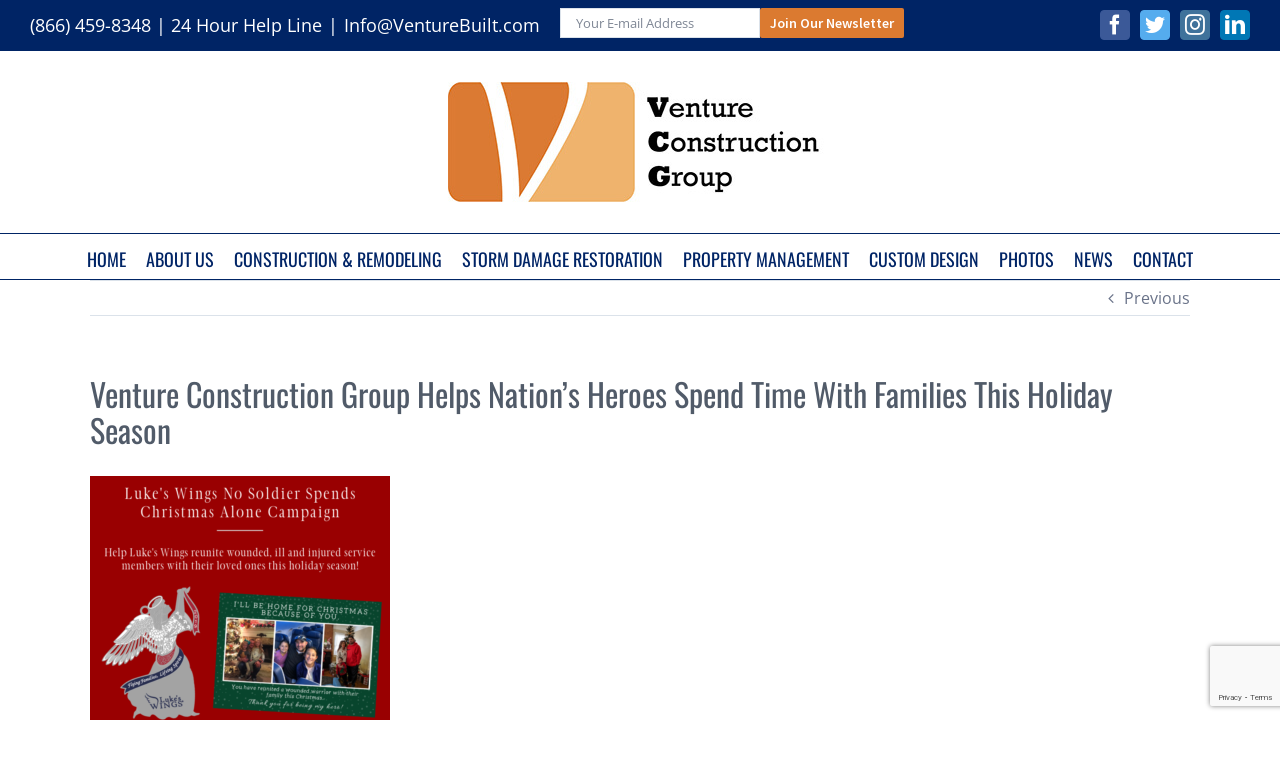

--- FILE ---
content_type: text/html; charset=UTF-8
request_url: https://ventureconstructiongroup.com/venture-construction-group-helps-nations-heroes-spend-time-with-families-this-holiday-season/lukes-wings-flier-2/
body_size: 21863
content:
<!DOCTYPE html>
<html class="avada-html-layout-wide avada-html-header-position-top" lang="en-US" prefix="og: http://ogp.me/ns# fb: http://ogp.me/ns/fb#">
<head>
	<meta http-equiv="X-UA-Compatible" content="IE=edge" />
	<meta http-equiv="Content-Type" content="text/html; charset=utf-8"/>
	<meta name="viewport" content="width=device-width, initial-scale=1" />
	<meta name='robots' content='noindex, follow' />

	<!-- This site is optimized with the Yoast SEO plugin v20.5 - https://yoast.com/wordpress/plugins/seo/ -->
	<link media="all" href="https://ventureconstructiongroup.com/wp-content/cache/autoptimize/css/autoptimize_511d86704d03e42bdb5e023a5d324d9a.css" rel="stylesheet"><title>Venture Construction Group Helps Nation’s Heroes Spend Time With Families This Holiday Season - Venture Construction Group</title>
	<meta property="og:locale" content="en_US" />
	<meta property="og:type" content="article" />
	<meta property="og:title" content="Venture Construction Group Helps Nation’s Heroes Spend Time With Families This Holiday Season - Venture Construction Group" />
	<meta property="og:url" content="https://ventureconstructiongroup.com/venture-construction-group-helps-nations-heroes-spend-time-with-families-this-holiday-season/lukes-wings-flier-2/" />
	<meta property="og:site_name" content="Venture Construction Group" />
	<meta property="article:publisher" content="https://www.facebook.com/VentureConstructionGroupInc/" />
	<meta property="article:modified_time" content="2019-12-24T21:32:14+00:00" />
	<meta property="og:image" content="https://ventureconstructiongroup.com/venture-construction-group-helps-nations-heroes-spend-time-with-families-this-holiday-season/lukes-wings-flier-2" />
	<meta property="og:image:width" content="800" />
	<meta property="og:image:height" content="800" />
	<meta property="og:image:type" content="image/png" />
	<meta name="twitter:card" content="summary_large_image" />
	<meta name="twitter:site" content="@venture_vcg" />
	<script type="application/ld+json" class="yoast-schema-graph">{"@context":"https://schema.org","@graph":[{"@type":"WebPage","@id":"https://ventureconstructiongroup.com/venture-construction-group-helps-nations-heroes-spend-time-with-families-this-holiday-season/lukes-wings-flier-2/","url":"https://ventureconstructiongroup.com/venture-construction-group-helps-nations-heroes-spend-time-with-families-this-holiday-season/lukes-wings-flier-2/","name":"Venture Construction Group Helps Nation’s Heroes Spend Time With Families This Holiday Season - Venture Construction Group","isPartOf":{"@id":"https://ventureconstructiongroup.com/#website"},"primaryImageOfPage":{"@id":"https://ventureconstructiongroup.com/venture-construction-group-helps-nations-heroes-spend-time-with-families-this-holiday-season/lukes-wings-flier-2/#primaryimage"},"image":{"@id":"https://ventureconstructiongroup.com/venture-construction-group-helps-nations-heroes-spend-time-with-families-this-holiday-season/lukes-wings-flier-2/#primaryimage"},"thumbnailUrl":"https://ventureconstructiongroup.com/wp-content/uploads/2019/12/lukes-wings-flier-1.png","datePublished":"2019-12-24T21:31:57+00:00","dateModified":"2019-12-24T21:32:14+00:00","breadcrumb":{"@id":"https://ventureconstructiongroup.com/venture-construction-group-helps-nations-heroes-spend-time-with-families-this-holiday-season/lukes-wings-flier-2/#breadcrumb"},"inLanguage":"en-US","potentialAction":[{"@type":"ReadAction","target":["https://ventureconstructiongroup.com/venture-construction-group-helps-nations-heroes-spend-time-with-families-this-holiday-season/lukes-wings-flier-2/"]}]},{"@type":"ImageObject","inLanguage":"en-US","@id":"https://ventureconstructiongroup.com/venture-construction-group-helps-nations-heroes-spend-time-with-families-this-holiday-season/lukes-wings-flier-2/#primaryimage","url":"https://ventureconstructiongroup.com/wp-content/uploads/2019/12/lukes-wings-flier-1.png","contentUrl":"https://ventureconstructiongroup.com/wp-content/uploads/2019/12/lukes-wings-flier-1.png","width":800,"height":800,"caption":"Venture Construction Group Helps Nation’s Heroes Spend Time With Families This Holiday Season"},{"@type":"BreadcrumbList","@id":"https://ventureconstructiongroup.com/venture-construction-group-helps-nations-heroes-spend-time-with-families-this-holiday-season/lukes-wings-flier-2/#breadcrumb","itemListElement":[{"@type":"ListItem","position":1,"name":"Home","item":"https://ventureconstructiongroup.com/"},{"@type":"ListItem","position":2,"name":"Venture Construction Group Helps Nation’s Heroes Spend Time With Families This Holiday Season","item":"https://ventureconstructiongroup.com/venture-construction-group-helps-nations-heroes-spend-time-with-families-this-holiday-season/"},{"@type":"ListItem","position":3,"name":"Venture Construction Group Helps Nation’s Heroes Spend Time With Families This Holiday Season"}]},{"@type":"WebSite","@id":"https://ventureconstructiongroup.com/#website","url":"https://ventureconstructiongroup.com/","name":"Venture Construction Group","description":"Restoration and Storm Damage Repair Experts","publisher":{"@id":"https://ventureconstructiongroup.com/#organization"},"potentialAction":[{"@type":"SearchAction","target":{"@type":"EntryPoint","urlTemplate":"https://ventureconstructiongroup.com/?s={search_term_string}"},"query-input":"required name=search_term_string"}],"inLanguage":"en-US"},{"@type":"Organization","@id":"https://ventureconstructiongroup.com/#organization","name":"Venture Construction Group","url":"https://ventureconstructiongroup.com/","logo":{"@type":"ImageObject","inLanguage":"en-US","@id":"https://ventureconstructiongroup.com/#/schema/logo/image/","url":"https://secureservercdn.net/198.71.233.39/208.278.myftpupload.com/wp-content/uploads/2018/06/VCG.jpg?time=1623661848","contentUrl":"https://secureservercdn.net/198.71.233.39/208.278.myftpupload.com/wp-content/uploads/2018/06/VCG.jpg?time=1623661848","width":1038,"height":388,"caption":"Venture Construction Group"},"image":{"@id":"https://ventureconstructiongroup.com/#/schema/logo/image/"},"sameAs":["https://www.facebook.com/VentureConstructionGroupInc/","https://twitter.com/venture_vcg","https://www.instagram.com/venture_vcg/","https://www.linkedin.com/company/venture-construction-group-inc-","https://www.youtube.com/channel/UCuHjN_sMW5vBy7jjof__5IQ"]}]}</script>
	<!-- / Yoast SEO plugin. -->


<link rel='dns-prefetch' href='//www.google.com' />
<link rel='dns-prefetch' href='//maxcdn.bootstrapcdn.com' />
<link rel="alternate" type="application/rss+xml" title="Venture Construction Group &raquo; Feed" href="https://ventureconstructiongroup.com/feed/" />
<link rel="alternate" type="application/rss+xml" title="Venture Construction Group &raquo; Comments Feed" href="https://ventureconstructiongroup.com/comments/feed/" />
					<link rel="shortcut icon" href="https://ventureconstructiongroup.com/wp-content/uploads/2016/07/favicon16-vcg.png" type="image/x-icon" />
		
					<!-- For iPhone -->
			<link rel="apple-touch-icon" href="https://ventureconstructiongroup.com/wp-content/uploads/2016/07/favicon57-vcg.png">
		
					<!-- For iPhone Retina display -->
			<link rel="apple-touch-icon" sizes="180x180" href="https://ventureconstructiongroup.com/wp-content/uploads/2016/07/favicon144-vcg.png">
		
					<!-- For iPad -->
			<link rel="apple-touch-icon" sizes="152x152" href="https://ventureconstructiongroup.com/wp-content/uploads/2016/07/favicon72-vcg.png">
		
					<!-- For iPad Retina display -->
			<link rel="apple-touch-icon" sizes="167x167" href="https://ventureconstructiongroup.com/wp-content/uploads/2016/07/favicon144-vcg.png">
		
		<link rel="alternate" title="oEmbed (JSON)" type="application/json+oembed" href="https://ventureconstructiongroup.com/wp-json/oembed/1.0/embed?url=https%3A%2F%2Fventureconstructiongroup.com%2Fventure-construction-group-helps-nations-heroes-spend-time-with-families-this-holiday-season%2Flukes-wings-flier-2%2F" />
<link rel="alternate" title="oEmbed (XML)" type="text/xml+oembed" href="https://ventureconstructiongroup.com/wp-json/oembed/1.0/embed?url=https%3A%2F%2Fventureconstructiongroup.com%2Fventure-construction-group-helps-nations-heroes-spend-time-with-families-this-holiday-season%2Flukes-wings-flier-2%2F&#038;format=xml" />

		<meta property="og:title" content="Venture Construction Group Helps Nation’s Heroes Spend Time With Families This Holiday Season"/>
		<meta property="og:type" content="article"/>
		<meta property="og:url" content="https://ventureconstructiongroup.com/venture-construction-group-helps-nations-heroes-spend-time-with-families-this-holiday-season/lukes-wings-flier-2/"/>
		<meta property="og:site_name" content="Venture Construction Group"/>
		<meta property="og:description" content=""/>

									<meta property="og:image" content="https://ventureconstructiongroup.com/wp-content/uploads/2016/08/logo-VentureConstructionGroup-120.jpg"/>
							







<link rel='stylesheet' id='sb-font-awesome-css' href='https://maxcdn.bootstrapcdn.com/font-awesome/4.7.0/css/font-awesome.min.css' type='text/css' media='all' />
<link rel='stylesheet' id='fusion-dynamic-css-css' href='https://ventureconstructiongroup.com/wp-content/uploads/fusion-styles/68b7e7c8bd7945f3951f0d6b468d3b15.min.css' type='text/css' media='all' />
<script type="text/javascript" src="https://ventureconstructiongroup.com/wp-includes/js/jquery/jquery.min.js" id="jquery-core-js"></script>
<script defer type="text/javascript" src="https://ventureconstructiongroup.com/wp-includes/js/jquery/jquery-migrate.min.js" id="jquery-migrate-js"></script>
<script type="text/javascript" src="https://ventureconstructiongroup.com/wp-content/plugins/revslider/public/assets/js/rbtools.min.js" async id="tp-tools-js"></script>
<script type="text/javascript" src="https://ventureconstructiongroup.com/wp-content/plugins/revslider/public/assets/js/rs6.min.js" async id="revmin-js"></script>
<link rel="https://api.w.org/" href="https://ventureconstructiongroup.com/wp-json/" /><link rel="alternate" title="JSON" type="application/json" href="https://ventureconstructiongroup.com/wp-json/wp/v2/media/7656" /><link rel="EditURI" type="application/rsd+xml" title="RSD" href="https://ventureconstructiongroup.com/xmlrpc.php?rsd" />
<meta name="generator" content="WordPress 6.9" />
<link rel='shortlink' href='https://ventureconstructiongroup.com/?p=7656' />
		<!-- Default Typekit Embed Code (not asynchronous) --> 
		<script defer type="text/javascript" src="//use.typekit.net/udk2mnv.js"></script>
		<script defer src="[data-uri]"></script>
	<script type='text/javascript' data-cfasync='false'>var _mmunch = {'front': false, 'page': false, 'post': false, 'category': false, 'author': false, 'search': false, 'attachment': false, 'tag': false};_mmunch['post'] = true; _mmunch['postData'] = {"ID":7656,"post_name":"lukes-wings-flier-2","post_title":"Venture Construction Group Helps Nation\u2019s Heroes Spend Time With Families This Holiday Season","post_type":"attachment","post_author":"5","post_status":"inherit"}; _mmunch['postCategories'] = []; _mmunch['postTags'] = false; _mmunch['postAuthor'] = {"name":"Steve Shanton","ID":5};_mmunch['attachment'] = true;</script><script data-cfasync="false" src="//a.mailmunch.co/app/v1/site.js" id="mailmunch-script" data-plugin="cc_mm" data-mailmunch-site-id="455779" async></script><meta name="generator" content="Powered by Slider Revolution 6.6.12 - responsive, Mobile-Friendly Slider Plugin for WordPress with comfortable drag and drop interface." />

<!-- BEGIN Typekit Fonts for WordPress -->
<script defer src="[data-uri]"></script>


<!-- END Typekit Fonts for WordPress -->

<script defer src="[data-uri]"></script>
		
				<script defer src="[data-uri]"></script>
		<!-- Global Site Tag (gtag.js) - Google Analytics -->
<script async src="https://www.googletagmanager.com/gtag/js?id=UA-93593073-1"></script>
<script defer src="[data-uri]"></script>
	<!-- venturebuilt.com -->
<!-- Start Of NGage -->
<div id="nGageLH" style="visibility:hidden;"></div>
<script type="text/javascript" src="https://messenger.ngageics.com/ilnksrvr.aspx?websiteid=142-232-80-86-164-59-127-187" async="async">
</script>
<!-- End Of NGage -->
<script src="https://use.typekit.net/udk2mnv.js"></script>
<script defer src="[data-uri]"></script>
<script defer src='https://www.google.com/recaptcha/api.js'></script>

<!-- Facebook Pixel Code -->
<script defer src="[data-uri]"></script>
<noscript>
<img height="1" width="1" 
src="https://www.facebook.com/tr?id=944422258948976&ev=PageView
&noscript=1"/>
</noscript>
<!-- End Facebook Pixel Code -->


</head>

<body class="attachment wp-singular attachment-template-default single single-attachment postid-7656 attachmentid-7656 attachment-png wp-theme-Avada wp-child-theme-Avada-Child-Theme ctct-Avada fusion-image-hovers fusion-pagination-sizing fusion-button_size-xlarge fusion-button_type-flat fusion-button_span-no avada-image-rollover-circle-yes avada-image-rollover-yes avada-image-rollover-direction-fade fusion-body ltr fusion-sticky-header no-tablet-sticky-header no-mobile-sticky-header no-mobile-slidingbar avada-has-rev-slider-styles fusion-disable-outline fusion-sub-menu-fade mobile-logo-pos-center layout-wide-mode avada-has-boxed-modal-shadow-none layout-scroll-offset-full avada-has-zero-margin-offset-top fusion-top-header menu-text-align-center mobile-menu-design-modern fusion-show-pagination-text fusion-header-layout-v5 avada-responsive avada-footer-fx-none avada-menu-highlight-style-bar fusion-search-form-classic fusion-main-menu-search-overlay fusion-avatar-square avada-dropdown-styles avada-blog-layout-medium alternate avada-blog-archive-layout-medium alternate avada-header-shadow-no avada-menu-icon-position-left avada-has-megamenu-shadow avada-has-header-100-width avada-has-breadcrumb-mobile-hidden avada-has-titlebar-hide avada-has-pagination-padding avada-flyout-menu-direction-fade avada-ec-views-v1" >
		<a class="skip-link screen-reader-text" href="#content">Skip to content</a>

	<div id="boxed-wrapper">
		<div class="fusion-sides-frame"></div>
		<div id="wrapper" class="fusion-wrapper">
			<div id="home" style="position:relative;top:-1px;"></div>
			
				
			<header class="fusion-header-wrapper">
				<div class="fusion-header-v5 fusion-logo-alignment fusion-logo-center fusion-sticky-menu- fusion-sticky-logo-1 fusion-mobile-logo-1 fusion-sticky-menu-only fusion-header-menu-align-center fusion-mobile-menu-design-modern">
					
<div class="fusion-secondary-header">
	<div class="fusion-row">
					<div class="fusion-alignleft">
				<div class="fusion-contact-info"><span class="fusion-contact-info-phone-number"><a href="tel:866-459-8348">(866) 459-8348</a> | 24 Hour Help Line</span><span class="fusion-header-separator">|</span><span class="fusion-contact-info-email-address"><a href="mailto:In&#102;&#111;&#64;&#86;e&#110;&#116;&#117;&#114;&#101;Bu&#105;lt&#46;&#99;&#111;&#109;">In&#102;&#111;&#64;&#86;e&#110;&#116;&#117;&#114;&#101;Bu&#105;lt&#46;&#99;&#111;&#109;</a></span></div>			</div>
							<div class="fusion-alignright">
				<div class="fusion-social-links-header"><div class="fusion-social-networks boxed-icons"><div class="fusion-social-networks-wrapper"><a  class="fusion-social-network-icon fusion-tooltip fusion-facebook fusion-icon-facebook" style="color:#ffffff;background-color:#3b5998;border-color:#3b5998;" data-placement="bottom" data-title="Facebook" data-toggle="tooltip" title="Facebook" href="https://www.facebook.com/VentureConstructionGroupInc" target="_blank" rel="noopener noreferrer"><span class="screen-reader-text">Facebook</span></a><a  class="fusion-social-network-icon fusion-tooltip fusion-twitter fusion-icon-twitter" style="color:#ffffff;background-color:#55acee;border-color:#55acee;" data-placement="bottom" data-title="Twitter" data-toggle="tooltip" title="Twitter" href="https://twitter.com/Venture_VCG" target="_blank" rel="noopener noreferrer"><span class="screen-reader-text">Twitter</span></a><a  class="fusion-social-network-icon fusion-tooltip fusion-instagram fusion-icon-instagram" style="color:#ffffff;background-color:#3f729b;border-color:#3f729b;" data-placement="bottom" data-title="Instagram" data-toggle="tooltip" title="Instagram" href="https://www.instagram.com/venture_vcg/" target="_blank" rel="noopener noreferrer"><span class="screen-reader-text">Instagram</span></a><a  class="fusion-social-network-icon fusion-tooltip fusion-linkedin fusion-icon-linkedin" style="color:#ffffff;background-color:#0077b5;border-color:#0077b5;" data-placement="bottom" data-title="LinkedIn" data-toggle="tooltip" title="LinkedIn" href="https://www.linkedin.com/company/venture-construction-group-inc-?" target="_blank" rel="noopener noreferrer"><span class="screen-reader-text">LinkedIn</span></a></div></div></div>			</div>
			</div>
</div>
<div class="fusion-header-sticky-height"></div>
<div class="fusion-sticky-header-wrapper"> <!-- start fusion sticky header wrapper -->
	<div class="fusion-header">
		<div class="fusion-row">
							<div class="fusion-logo" data-margin-top="31px" data-margin-bottom="31px" data-margin-left="0px" data-margin-right="0px">
			<a class="fusion-logo-link"  href="https://ventureconstructiongroup.com/" >

						<!-- standard logo -->
			<img src="https://ventureconstructiongroup.com/wp-content/uploads/2016/08/logo-VentureConstructionGroup-120.jpg" srcset="https://ventureconstructiongroup.com/wp-content/uploads/2016/08/logo-VentureConstructionGroup-120.jpg 1x, https://ventureconstructiongroup.com/wp-content/uploads/2016/08/logo2-vcg-blk-text@2x.png 2x" width="384" height="120" style="max-height:120px;height:auto;" alt="Venture Construction Group Logo" data-retina_logo_url="https://ventureconstructiongroup.com/wp-content/uploads/2016/08/logo2-vcg-blk-text@2x.png" class="fusion-standard-logo" />

											<!-- mobile logo -->
				<img src="https://ventureconstructiongroup.com/wp-content/uploads/2016/08/logo-VentureConstructionGroup-120.jpg" srcset="https://ventureconstructiongroup.com/wp-content/uploads/2016/08/logo-VentureConstructionGroup-120.jpg 1x, https://ventureconstructiongroup.com/wp-content/uploads/2016/08/logo2-vcg-blk-text@2x.png 2x" width="384" height="120" style="max-height:120px;height:auto;" alt="Venture Construction Group Logo" data-retina_logo_url="https://ventureconstructiongroup.com/wp-content/uploads/2016/08/logo2-vcg-blk-text@2x.png" class="fusion-mobile-logo" />
			
											<!-- sticky header logo -->
				<img src="https://ventureconstructiongroup.com/wp-content/uploads/2016/08/logo-VentureConstructionGroup-120.jpg" srcset="https://ventureconstructiongroup.com/wp-content/uploads/2016/08/logo-VentureConstructionGroup-120.jpg 1x, https://ventureconstructiongroup.com/wp-content/uploads/2016/08/logo-vcg-wht-no-text@2x.png 2x" width="384" height="120" style="max-height:120px;height:auto;" alt="Venture Construction Group Logo" data-retina_logo_url="https://ventureconstructiongroup.com/wp-content/uploads/2016/08/logo-vcg-wht-no-text@2x.png" class="fusion-sticky-logo" />
					</a>
		</div>
								<div class="fusion-mobile-menu-icons">
							<a href="#" class="fusion-icon fusion-icon-bars" aria-label="Toggle mobile menu" aria-expanded="false"></a>
		
		
		
			</div>
			
					</div>
	</div>
	<div class="fusion-secondary-main-menu">
		<div class="fusion-row">
			<nav class="fusion-main-menu" aria-label="Main Menu"><div class="fusion-overlay-search">		<form role="search" class="searchform fusion-search-form  fusion-search-form-classic" method="get" action="https://ventureconstructiongroup.com/">
			<div class="fusion-search-form-content">

				
				<div class="fusion-search-field search-field">
					<label><span class="screen-reader-text">Search for:</span>
													<input type="search" value="" name="s" class="s" placeholder="Search..." required aria-required="true" aria-label="Search..."/>
											</label>
				</div>
				<div class="fusion-search-button search-button">
					<input type="submit" class="fusion-search-submit searchsubmit" aria-label="Search" value="&#xf002;" />
									</div>

				
			</div>


			
		</form>
		<div class="fusion-search-spacer"></div><a href="#" role="button" aria-label="Close Search" class="fusion-close-search"></a></div><ul id="menu-main-menu" class="fusion-menu"><li  id="menu-item-833"  class="menu-item menu-item-type-post_type menu-item-object-page menu-item-home menu-item-833"  data-item-id="833"><a  href="https://ventureconstructiongroup.com/" class="fusion-bar-highlight"><span class="menu-text">HOME</span></a></li><li  id="menu-item-817"  class="menu-item menu-item-type-post_type menu-item-object-page menu-item-817"  data-item-id="817"><a  href="https://ventureconstructiongroup.com/about-us/" class="fusion-bar-highlight"><span class="menu-text">ABOUT US</span></a></li><li  id="menu-item-819"  class="menu-item menu-item-type-post_type menu-item-object-page menu-item-819"  data-item-id="819"><a  href="https://ventureconstructiongroup.com/construction-and-remodeling/" class="fusion-bar-highlight"><span class="menu-text">CONSTRUCTION &#038; REMODELING</span></a></li><li  id="menu-item-820"  class="menu-item menu-item-type-post_type menu-item-object-page menu-item-has-children menu-item-820 fusion-dropdown-menu"  data-item-id="820"><a  href="https://ventureconstructiongroup.com/storm-damage-restoration/" class="fusion-bar-highlight"><span class="menu-text">STORM DAMAGE RESTORATION</span></a><ul class="sub-menu"><li  id="menu-item-821"  class="menu-item menu-item-type-post_type menu-item-object-page menu-item-821 fusion-dropdown-submenu" ><a  href="https://ventureconstructiongroup.com/free-property-inspection/" class="fusion-bar-highlight"><span>FREE PROPERTY INSPECTION</span></a></li></ul></li><li  id="menu-item-823"  class="menu-item menu-item-type-post_type menu-item-object-page menu-item-823"  data-item-id="823"><a  href="https://ventureconstructiongroup.com/property-management/" class="fusion-bar-highlight"><span class="menu-text">PROPERTY MANAGEMENT</span></a></li><li  id="menu-item-822"  class="menu-item menu-item-type-post_type menu-item-object-page menu-item-822"  data-item-id="822"><a  href="https://ventureconstructiongroup.com/custom-design/" class="fusion-bar-highlight"><span class="menu-text">CUSTOM DESIGN</span></a></li><li  id="menu-item-824"  class="menu-item menu-item-type-post_type menu-item-object-page menu-item-824"  data-item-id="824"><a  href="https://ventureconstructiongroup.com/photos/" class="fusion-bar-highlight"><span class="menu-text">PHOTOS</span></a></li><li  id="menu-item-825"  class="menu-item menu-item-type-post_type menu-item-object-page menu-item-825"  data-item-id="825"><a  href="https://ventureconstructiongroup.com/news/" class="fusion-bar-highlight"><span class="menu-text">NEWS</span></a></li><li  id="menu-item-859"  class="menu-item menu-item-type-post_type menu-item-object-page menu-item-has-children menu-item-859 fusion-dropdown-menu"  data-item-id="859"><a  href="https://ventureconstructiongroup.com/contact/" class="fusion-bar-highlight"><span class="menu-text">CONTACT</span></a><ul class="sub-menu"><li  id="menu-item-827"  class="menu-item menu-item-type-post_type menu-item-object-page menu-item-827 fusion-dropdown-submenu" ><a  href="https://ventureconstructiongroup.com/looking-for-a-career/" class="fusion-bar-highlight"><span>CAREERS</span></a></li></ul></li></ul></nav>
<nav class="fusion-mobile-nav-holder fusion-mobile-menu-text-align-left" aria-label="Main Menu Mobile"></nav>

					</div>
	</div>
</div> <!-- end fusion sticky header wrapper -->
				</div>
				<div class="fusion-clearfix"></div>
			</header>
							
				
		<div id="sliders-container">
					</div>
				
				
			
			
						<main id="main" class="clearfix ">
				<div class="fusion-row" style="">

<section id="content" style="width: 100%;">
			<div class="single-navigation clearfix">
			<a href="https://ventureconstructiongroup.com/venture-construction-group-helps-nations-heroes-spend-time-with-families-this-holiday-season/" rel="prev">Previous</a>					</div>
	
					<article id="post-7656" class="post post-7656 attachment type-attachment status-inherit hentry">
																		<h1 class="entry-title fusion-post-title">Venture Construction Group Helps Nation’s Heroes Spend Time With Families This Holiday Season</h1>							
									
						<div class="post-content">
				<div class='mailmunch-forms-before-post' style='display: none !important;'></div><p class="attachment"><a data-rel="iLightbox[postimages]" data-title="" data-caption="" href='https://ventureconstructiongroup.com/wp-content/uploads/2019/12/lukes-wings-flier-1.png'><img fetchpriority="high" decoding="async" width="300" height="300" src="https://ventureconstructiongroup.com/wp-content/uploads/2019/12/lukes-wings-flier-1-300x300.png" class="attachment-medium size-medium" alt="Venture Construction Group Helps Nation’s Heroes Spend Time With Families This Holiday Season" srcset="https://ventureconstructiongroup.com/wp-content/uploads/2019/12/lukes-wings-flier-1-66x66.png 66w, https://ventureconstructiongroup.com/wp-content/uploads/2019/12/lukes-wings-flier-1-150x150.png 150w, https://ventureconstructiongroup.com/wp-content/uploads/2019/12/lukes-wings-flier-1-200x200.png 200w, https://ventureconstructiongroup.com/wp-content/uploads/2019/12/lukes-wings-flier-1-300x300.png 300w, https://ventureconstructiongroup.com/wp-content/uploads/2019/12/lukes-wings-flier-1-400x400.png 400w, https://ventureconstructiongroup.com/wp-content/uploads/2019/12/lukes-wings-flier-1-600x600.png 600w, https://ventureconstructiongroup.com/wp-content/uploads/2019/12/lukes-wings-flier-1-768x768.png 768w, https://ventureconstructiongroup.com/wp-content/uploads/2019/12/lukes-wings-flier-1.png 800w" sizes="(max-width: 300px) 100vw, 300px" /></a></p><div class='mailmunch-forms-in-post-middle' style='display: none !important;'></div>
<div class='mailmunch-forms-after-post' style='display: none !important;'></div>							</div>

												<span class="vcard rich-snippet-hidden"><span class="fn"><a href="https://ventureconstructiongroup.com/author/vcg-user/" title="Posts by Steve Shanton" rel="author">Steve Shanton</a></span></span><span class="updated rich-snippet-hidden">2019-12-24T21:32:14+00:00</span>													<div class="fusion-theme-sharing-box fusion-single-sharing-box share-box">
		<h4>Share This Story, Choose Your Platform!</h4>
		<div class="fusion-social-networks"><div class="fusion-social-networks-wrapper"><a  class="fusion-social-network-icon fusion-tooltip fusion-facebook fusion-icon-facebook" style="color:var(--sharing_social_links_icon_color);" data-placement="top" data-title="Facebook" data-toggle="tooltip" title="Facebook" href="https://www.facebook.com/sharer.php?u=https%3A%2F%2Fventureconstructiongroup.com%2Fventure-construction-group-helps-nations-heroes-spend-time-with-families-this-holiday-season%2Flukes-wings-flier-2%2F&amp;t=Venture%20Construction%20Group%20Helps%20Nation%E2%80%99s%20Heroes%20Spend%20Time%20With%20Families%20This%20Holiday%20Season" target="_blank"><span class="screen-reader-text">Facebook</span></a><a  class="fusion-social-network-icon fusion-tooltip fusion-twitter fusion-icon-twitter" style="color:var(--sharing_social_links_icon_color);" data-placement="top" data-title="Twitter" data-toggle="tooltip" title="Twitter" href="https://twitter.com/share?text=Venture%20Construction%20Group%20Helps%20Nation%E2%80%99s%20Heroes%20Spend%20Time%20With%20Families%20This%20Holiday%20Season&amp;url=https%3A%2F%2Fventureconstructiongroup.com%2Fventure-construction-group-helps-nations-heroes-spend-time-with-families-this-holiday-season%2Flukes-wings-flier-2%2F" target="_blank" rel="noopener noreferrer"><span class="screen-reader-text">Twitter</span></a><a  class="fusion-social-network-icon fusion-tooltip fusion-reddit fusion-icon-reddit" style="color:var(--sharing_social_links_icon_color);" data-placement="top" data-title="Reddit" data-toggle="tooltip" title="Reddit" href="http://reddit.com/submit?url=https://ventureconstructiongroup.com/venture-construction-group-helps-nations-heroes-spend-time-with-families-this-holiday-season/lukes-wings-flier-2/&amp;title=Venture%20Construction%20Group%20Helps%20Nation%E2%80%99s%20Heroes%20Spend%20Time%20With%20Families%20This%20Holiday%20Season" target="_blank" rel="noopener noreferrer"><span class="screen-reader-text">Reddit</span></a><a  class="fusion-social-network-icon fusion-tooltip fusion-linkedin fusion-icon-linkedin" style="color:var(--sharing_social_links_icon_color);" data-placement="top" data-title="LinkedIn" data-toggle="tooltip" title="LinkedIn" href="https://www.linkedin.com/shareArticle?mini=true&amp;url=https%3A%2F%2Fventureconstructiongroup.com%2Fventure-construction-group-helps-nations-heroes-spend-time-with-families-this-holiday-season%2Flukes-wings-flier-2%2F&amp;title=Venture%20Construction%20Group%20Helps%20Nation%E2%80%99s%20Heroes%20Spend%20Time%20With%20Families%20This%20Holiday%20Season&amp;summary=" target="_blank" rel="noopener noreferrer"><span class="screen-reader-text">LinkedIn</span></a><a  class="fusion-social-network-icon fusion-tooltip fusion-tumblr fusion-icon-tumblr" style="color:var(--sharing_social_links_icon_color);" data-placement="top" data-title="Tumblr" data-toggle="tooltip" title="Tumblr" href="http://www.tumblr.com/share/link?url=https%3A%2F%2Fventureconstructiongroup.com%2Fventure-construction-group-helps-nations-heroes-spend-time-with-families-this-holiday-season%2Flukes-wings-flier-2%2F&amp;name=Venture%20Construction%20Group%20Helps%20Nation%E2%80%99s%20Heroes%20Spend%20Time%20With%20Families%20This%20Holiday%20Season&amp;description=" target="_blank" rel="noopener noreferrer"><span class="screen-reader-text">Tumblr</span></a><a  class="fusion-social-network-icon fusion-tooltip fusion-pinterest fusion-icon-pinterest" style="color:var(--sharing_social_links_icon_color);" data-placement="top" data-title="Pinterest" data-toggle="tooltip" title="Pinterest" href="http://pinterest.com/pin/create/button/?url=https%3A%2F%2Fventureconstructiongroup.com%2Fventure-construction-group-helps-nations-heroes-spend-time-with-families-this-holiday-season%2Flukes-wings-flier-2%2F&amp;description=&amp;media=https%3A%2F%2Fventureconstructiongroup.com%2Fwp-content%2Fuploads%2F2019%2F12%2Flukes-wings-flier-1.png" target="_blank" rel="noopener noreferrer"><span class="screen-reader-text">Pinterest</span></a><a  class="fusion-social-network-icon fusion-tooltip fusion-vk fusion-icon-vk" style="color:var(--sharing_social_links_icon_color);" data-placement="top" data-title="Vk" data-toggle="tooltip" title="Vk" href="http://vkontakte.ru/share.php?url=https%3A%2F%2Fventureconstructiongroup.com%2Fventure-construction-group-helps-nations-heroes-spend-time-with-families-this-holiday-season%2Flukes-wings-flier-2%2F&amp;title=Venture%20Construction%20Group%20Helps%20Nation%E2%80%99s%20Heroes%20Spend%20Time%20With%20Families%20This%20Holiday%20Season&amp;description=" target="_blank" rel="noopener noreferrer"><span class="screen-reader-text">Vk</span></a><a  class="fusion-social-network-icon fusion-tooltip fusion-mail fusion-icon-mail fusion-last-social-icon" style="color:var(--sharing_social_links_icon_color);" data-placement="top" data-title="Email" data-toggle="tooltip" title="Email" href="mailto:?subject=Venture%20Construction%20Group%20Helps%20Nation%E2%80%99s%20Heroes%20Spend%20Time%20With%20Families%20This%20Holiday%20Season&amp;body=https://ventureconstructiongroup.com/venture-construction-group-helps-nations-heroes-spend-time-with-families-this-holiday-season/lukes-wings-flier-2/" target="_self" rel="noopener noreferrer"><span class="screen-reader-text">Email</span></a><div class="fusion-clearfix"></div></div></div>	</div>
													
													


													</article>
	</section>
						
					</div>  <!-- fusion-row -->
				</main>  <!-- #main -->
				
				
								
					
		<div class="fusion-footer">
					
	<footer class="fusion-footer-widget-area fusion-widget-area">
		<div class="fusion-row">
			<div class="fusion-columns fusion-columns-1 fusion-widget-area">
				
																									<div class="fusion-column fusion-column-last col-lg-12 col-md-12 col-sm-12">
							<section id="custom_html-2" class="widget_text fusion-footer-widget-column widget widget_custom_html" style="border-style: solid;border-color:transparent;border-width:0px;"><div class="textwidget custom-html-widget"><!-- Creates Newsletter signup form and appends it to the header after email address -->

<div data-form-id="7292" id="ctct-form-wrapper-0" class="ctct-form-wrapper"><form class="ctct-form ctct-form-7292 no-recaptcha form-newsletter" id="ctct-form-3342214265" data-doajax="off" style="" action="" method="post"><span class="ctct-form-description" ></span><p class="ctct-form-field ctct-form-field-email ctct-form-field-required"><span class="ctct-label-hidden"><label for="email___ac0e3173ffdbbf96e5f3a84988eea92c_0_1414881312">Email <abbr title="required">*</abbr></label></span><input required type="email" name="email___ac0e3173ffdbbf96e5f3a84988eea92c"  value=""  placeholder="Your E-mail Address" class="ctct-email ctct-label-hidden form-newsletter email___ac0e3173ffdbbf96e5f3a84988eea92c" id="email___ac0e3173ffdbbf96e5f3a84988eea92c_0_1414881312"  /></p><div class='ctct-list-selector' style='display:none;'><div class="ctct-form-field ctct-form-field-checkbox ctct-form-field-required"><fieldset><legend class="ctct-label-top">Select list(s) to subscribe to</legend><input type="checkbox" name="lists___29c04f96ac7d2d29b8e3b1a6f63796b1[]" id="lists___29c04f96ac7d2d29b8e3b1a6f63796b1_0_0" value="" class="ctct-checkbox ctct-label-right" checked /><span class="ctct-label-right"><label for="lists___29c04f96ac7d2d29b8e3b1a6f63796b1_0_0">VCG- AXP- NO CITY/STATE LISTED- OLD LIST</label></span></fieldset></div></div><div class="ctct_usage"style="border: 0 none; clip: rect( 0, 0, 0, 0 ); height: 1px; margin: -1px; overflow: hidden; padding: 0; position: absolute; width: 1px;"><label for="ctct_usage_field">Constant Contact Use. Please leave this field blank.</label><input type="text" value="" id="ctct_usage_field" name="ctct_usage_field" class="ctct_usage_field" tabindex="-1" /></div><input type="hidden" name="ctct-id" value="7292" /><input type="hidden" name="ctct-verify" value="E8UzuVzJGpI8Xr3yVfGYrcADi" /><input type="hidden" name="ctct-instance" value="0" /><input type="hidden" name="ctct_time" value="1769457521" /><p class="ctct-form-field ctct-form-field-submit"><input  type="submit" name="ctct-submitted"  value="Join Our Newsletter"   class="ctct-submit ctct-label-top form-newsletter ctct-submitted" id="ctct-submitted_0_27877866"  /></p></form><script defer src="[data-uri]"></script></div>

<script defer src="[data-uri]"></script></div><div style="clear:both;"></div></section><section id="text-5" class="fusion-footer-widget-column widget widget_text" style="border-style: solid;border-color:transparent;border-width:0px;">			<div class="textwidget"><div class="fusion-fullwidth fullwidth-box fusion-builder-row-1 nonhundred-percent-fullwidth non-hundred-percent-height-scrolling" style="background-color: rgba(255,255,255,0);background-position: left top;background-repeat: no-repeat;padding-top:20px;padding-right:0px;padding-bottom:20px;padding-left:0px;margin-bottom: 0px;margin-top: 0px;border-width: 0px 0px 0px 0px;border-color:#eae9e9;border-style:solid;" ><div class="fusion-builder-row fusion-row"><div class="fusion-layout-column fusion_builder_column fusion-builder-column-0 fusion_builder_column_1_3 1_3 fusion-one-third fusion-column-first" style="width:30.6666%; margin-right: 4%;margin-top:15px;margin-bottom:15px;"><div class="fusion-column-wrapper fusion-flex-column-wrapper-legacy" style="background-position:left top;background-repeat:no-repeat;-webkit-background-size:cover;-moz-background-size:cover;-o-background-size:cover;background-size:cover;padding: 0px 0px 0px 0px;"><div class="fusion-text fusion-text-1"><div id="contact_info-widget-2" class="fusion-footer-widget-column widget contact_info">
<p class="address" style="text-align: center;" data-fontsize="18" data-lineheight="27"><strong><span style="color: #adb0b3;"><span style="color: #e5e5e5;">Corporate</span> Office</span></strong></p>
<div class="contact-info-container" style="text-align: center;">
<p class="address"><span style="color: #adb0b3;">630 Freedom Business Center
Suite 300</span></p>
<p class="address"><span style="color: #adb0b3;">King of Prussia, PA 19406</span></p>
<p class="phone"><span style="color: #adb0b3;">Phone: 866-459-8348</span></p>
</div>
<div style="text-align: center;"></div>
</div>
<div id="social_links-widget-2" class="fusion-footer-widget-column widget social_links" style="text-align: center;"></div>
</div><div class="fusion-clearfix"></div></div></div><div class="fusion-layout-column fusion_builder_column fusion-builder-column-1 fusion_builder_column_1_3 1_3 fusion-one-third" style="width:30.6666%; margin-right: 4%;margin-top:15px;margin-bottom:15px;"><div class="fusion-column-wrapper fusion-flex-column-wrapper-legacy" style="background-position:left top;background-repeat:no-repeat;-webkit-background-size:cover;-moz-background-size:cover;-o-background-size:cover;background-size:cover;padding: 0px 0px 0px 0px;"><div class="fusion-text fusion-text-2"><div id="contact_info-widget-2" class="fusion-footer-widget-column widget contact_info">
<p class="address" style="text-align: center;" data-fontsize="18" data-lineheight="27"><span style="color: #adb0b3;"><span style="color: #e5e5e5;">Middleburg, VA</span> Office</span></p>
<div class="contact-info-container" style="text-align: center;">
<p class="address"><span style="color: #adb0b3;">108 W. Washington St</span></p>
<p class="address"><span style="color: #adb0b3;">Middleburg, Virginia 20117</span></p>
<p class="phone"><span style="color: #adb0b3;">Phone: 866-459-8348</span></p>
</div>
</div>
</div><div class="fusion-clearfix"></div></div></div><div class="fusion-layout-column fusion_builder_column fusion-builder-column-2 fusion_builder_column_1_3 1_3 fusion-one-third fusion-column-last" style="width:30.6666%;margin-top:15px;margin-bottom:15px;"><div class="fusion-column-wrapper fusion-flex-column-wrapper-legacy" style="background-position:left top;background-repeat:no-repeat;-webkit-background-size:cover;-moz-background-size:cover;-o-background-size:cover;background-size:cover;padding: 0px 0px 0px 0px;"><div class="fusion-text fusion-text-3"><div id="contact_info-widget-2" class="fusion-footer-widget-column widget contact_info">
<p class="address" style="text-align: center;" data-fontsize="18" data-lineheight="27"><span style="color: #adb0b3;"><span style="color: #e5e5e5;">Burke, VA</span> Office</span></p>
<div class="contact-info-container" style="text-align: center;">
<p class="address"><span style="color: #adb0b3;">5765 Burke Center Parkway</span>
<span style="color: #adb0b3;">Suite 345</span></p>
<p class="address"><span style="color: #adb0b3;">Burke, Virginia 22015</span></p>
<p class="phone"><span style="color: #adb0b3;">Phone: 866-459-8348</span></p>
</div>
<div style="text-align: center;"></div>
</div>
<div id="social_links-widget-2" class="fusion-footer-widget-column widget social_links" style="text-align: center;"></div>
</div><div class="fusion-clearfix"></div></div></div><div class="fusion-layout-column fusion_builder_column fusion-builder-column-3 fusion_builder_column_1_3 1_3 fusion-one-third fusion-column-first" style="width:30.6666%; margin-right: 4%;margin-top:15px;margin-bottom:15px;"><div class="fusion-column-wrapper fusion-flex-column-wrapper-legacy" style="background-position:left top;background-repeat:no-repeat;-webkit-background-size:cover;-moz-background-size:cover;-o-background-size:cover;background-size:cover;padding: 0px 0px 0px 0px;"><div class="fusion-text fusion-text-4"><div id="contact_info-widget-2" class="fusion-footer-widget-column widget contact_info">
<p class="address" style="text-align: center;" data-fontsize="18" data-lineheight="27"><span style="color: #adb0b3;"><span style="color: #e5e5e5;">New Jersey</span> Office</span></p>
<div class="contact-info-container" style="text-align: center;">
<p class="address"><span style="color: #adb0b3;">923 Haddon Field Road</span>
<span style="color: #adb0b3;">Suite 300</span></p>
<p class="address"><span style="color: #adb0b3;">Cherry Hill, NJ 08002</span></p>
<p class="phone"><span style="color: #adb0b3;">Phone: 866-459-8348</span></p>
</div>
<div style="text-align: center;"></div>
</div>
<div id="social_links-widget-2" class="fusion-footer-widget-column widget social_links" style="text-align: center;"></div>
</div><div class="fusion-clearfix"></div></div></div><div class="fusion-layout-column fusion_builder_column fusion-builder-column-4 fusion_builder_column_1_3 1_3 fusion-one-third" style="width:30.6666%; margin-right: 4%;margin-top:15px;margin-bottom:15px;"><div class="fusion-column-wrapper fusion-flex-column-wrapper-legacy" style="background-position:left top;background-repeat:no-repeat;-webkit-background-size:cover;-moz-background-size:cover;-o-background-size:cover;background-size:cover;padding: 0px 0px 0px 0px;"><div class="fusion-text fusion-text-5"><div id="contact_info-widget-2" class="fusion-footer-widget-column widget contact_info">
<p class="address" style="text-align: center;" data-fontsize="18" data-lineheight="27"><span style="color: #adb0b3;"><span style="color: #e5e5e5;">Texas</span> Office</span></p>
<div class="contact-info-container" style="text-align: center;">
<p class="address"><span style="color: #adb0b3;">2100 West Loop South</span>
<span style="color: #adb0b3;">Suite 900</span></p>
<p class="address"><span style="color: #adb0b3;">Houston, TX 77027</span></p>
<p class="phone"><span style="color: #adb0b3;">Phone: 866-459-8348</span></p>
</div>
<div style="text-align: center;"></div>
</div>
<div id="social_links-widget-2" class="fusion-footer-widget-column widget social_links" style="text-align: center;"></div>
</div><div class="fusion-clearfix"></div></div></div><div class="fusion-layout-column fusion_builder_column fusion-builder-column-5 fusion_builder_column_1_3 1_3 fusion-one-third fusion-column-last" style="width:30.6666%;margin-top:15px;margin-bottom:15px;"><div class="fusion-column-wrapper fusion-flex-column-wrapper-legacy" style="background-position:left top;background-repeat:no-repeat;-webkit-background-size:cover;-moz-background-size:cover;-o-background-size:cover;background-size:cover;padding: 0px 0px 0px 0px;"><div class="fusion-text fusion-text-6"><div id="contact_info-widget-2" class="fusion-footer-widget-column widget contact_info">
<p class="address" style="text-align: center;" data-fontsize="18" data-lineheight="27"><span style="color: #adb0b3;"><span style="color: #e5e5e5;">Oklahoma</span> Office</span></p>
<div class="contact-info-container" style="text-align: center;">
<p class="address"><span style="color: #adb0b3;">101 Park Avenue</span>
<span style="color: #adb0b3;">Suite 1338</span></p>
<p class="address"><span style="color: #adb0b3;">Oklahoma City, OK 73102</span></p>
<p class="phone"><span style="color: #adb0b3;">Phone: 866-459-8348</span></p>
<p class="phone"><span style="color: #adb0b3;">BL 9366</span></p>
</div>
<div style="text-align: center;"></div>
</div>
<div id="social_links-widget-2" class="fusion-footer-widget-column widget social_links" style="text-align: center;"></div>
</div><div class="fusion-clearfix"></div></div></div><div class="fusion-layout-column fusion_builder_column fusion-builder-column-6 fusion_builder_column_1_3 1_3 fusion-one-third fusion-column-first" style="width:30.6666%; margin-right: 4%;margin-top:15px;margin-bottom:15px;"><div class="fusion-column-wrapper fusion-flex-column-wrapper-legacy" style="background-position:left top;background-repeat:no-repeat;-webkit-background-size:cover;-moz-background-size:cover;-o-background-size:cover;background-size:cover;padding: 0px 0px 0px 0px;"><div class="fusion-clearfix"></div></div></div><div class="fusion-layout-column fusion_builder_column fusion-builder-column-7 fusion_builder_column_1_3 1_3 fusion-one-third" style="width:30.6666%; margin-right: 4%;margin-top:15px;margin-bottom:15px;"><div class="fusion-column-wrapper fusion-flex-column-wrapper-legacy" style="background-position:left top;background-repeat:no-repeat;-webkit-background-size:cover;-moz-background-size:cover;-o-background-size:cover;background-size:cover;padding: 0px 0px 0px 0px;"><div class="fusion-text fusion-text-7"><div id="contact_info-widget-2" class="fusion-footer-widget-column widget contact_info">
<p class="address" style="text-align: center; font-size: 22px;" data-lineheight="27"><strong><span style="color: #adb0b3;"><span style="color: #e5e5e5;">Get</span> Social</span></strong></p>
<div class="contact-info-container" style="text-align: center;"></div>
</div>
</div><div class="aligncenter"><div class="fusion-social-links"><div class="fusion-social-networks boxed-icons"><div class="fusion-social-networks-wrapper"><a class="fusion-social-network-icon fusion-tooltip fusion-facebook fusion-icon-facebook" style="color:#ffffff;font-size:18px;width: calc(18px + (2 * (12px)) + 2px);background-color:#3b5998;border-color:#3b5998;border-radius:4px;" data-placement="top" data-title="Facebook" data-toggle="tooltip" title="Facebook" aria-label="facebook" target="_blank" rel="noopener noreferrer" href="https://www.facebook.com/VentureConstructionGroupInc"></a><a class="fusion-social-network-icon fusion-tooltip fusion-twitter fusion-icon-twitter" style="color:#ffffff;font-size:18px;width: calc(18px + (2 * (12px)) + 2px);background-color:#55acee;border-color:#55acee;border-radius:4px;" data-placement="top" data-title="Twitter" data-toggle="tooltip" title="Twitter" aria-label="twitter" target="_blank" rel="noopener noreferrer" href="https://twitter.com/Venture_VCG"></a><a class="fusion-social-network-icon fusion-tooltip fusion-instagram fusion-icon-instagram" style="color:#ffffff;font-size:18px;width: calc(18px + (2 * (12px)) + 2px);background-color:#3f729b;border-color:#3f729b;border-radius:4px;" data-placement="top" data-title="Instagram" data-toggle="tooltip" title="Instagram" aria-label="instagram" target="_blank" rel="noopener noreferrer" href="https://www.instagram.com/venture_vcg/"></a><a class="fusion-social-network-icon fusion-tooltip fusion-linkedin fusion-icon-linkedin" style="color:#ffffff;font-size:18px;width: calc(18px + (2 * (12px)) + 2px);background-color:#0077b5;border-color:#0077b5;border-radius:4px;" data-placement="top" data-title="LinkedIn" data-toggle="tooltip" title="LinkedIn" aria-label="linkedin" target="_blank" rel="noopener noreferrer" href="https://www.linkedin.com/company/venture-construction-group-inc-?"></a></div></div></div></div><div class="fusion-clearfix"></div></div></div><div class="fusion-layout-column fusion_builder_column fusion-builder-column-8 fusion_builder_column_1_3 1_3 fusion-one-third fusion-column-last" style="width:30.6666%;margin-top:15px;margin-bottom:15px;"><div class="fusion-column-wrapper fusion-flex-column-wrapper-legacy" style="background-position:left top;background-repeat:no-repeat;-webkit-background-size:cover;-moz-background-size:cover;-o-background-size:cover;background-size:cover;padding: 0px 0px 0px 0px;"><div class="fusion-clearfix"></div></div></div></div></div><div class="fusion-fullwidth fullwidth-box fusion-builder-row-2 fusion-flex-container nonhundred-percent-fullwidth non-hundred-percent-height-scrolling" style="background-color: rgba(255,255,255,0);background-position: center center;background-repeat: no-repeat;border-width: 0px 0px 0px 0px;border-color:#eae9e9;border-style:solid;" ><div class="fusion-builder-row fusion-row fusion-flex-align-items-flex-start" style="max-width:1144px;margin-left: calc(-4% / 2 );margin-right: calc(-4% / 2 );"><div class="fusion-layout-column fusion_builder_column fusion-builder-column-9 fusion_builder_column_1_1 1_1 fusion-flex-column"><div class="fusion-column-wrapper fusion-flex-justify-content-flex-start fusion-content-layout-column" style="background-position:left top;background-repeat:no-repeat;-webkit-background-size:cover;-moz-background-size:cover;-o-background-size:cover;background-size:cover;padding: 0px 0px 0px 0px;"><div class="fusion-text fusion-text-8"><div id="FullWidthLicense">
<div class="fullwidthlicinner">
<p class="firstfull"><strong>Venture Construction Group: Licensed Experts</strong>
We carry licensing where applicable per state and federal law in all areas that we serve.</p>
<div class="clear"></div>
<ul class="fullwidthcols">
<li><strong>Connecticut</strong>
State Licensed Home Improvement Contractor
License HIC.0638074<strong>Delaware </strong>
State Licensed Roofing Contractor
DE.2014603558<strong>Illinois </strong>
State Licensed Roofing Contractor
License 104-013886</li>
<li><strong>Maryland </strong>
State Licensed Home Improvement Contractor
License MHIC.84932<strong>New Jersey</strong>
State Licensed Home Improvement Contractor
License 13VH07877000<strong>Pennsylvania</strong>
State Licensed Home Improvement Contractor
License HIC.PA107070</li>
<li><strong>South Carolina </strong>
State Licensed General Contractor
License GR2-116615<strong>Virginia </strong>
State Licensed Class A Roofing Home Improvement Contractor
Class A Building Contractor (BLD)
License (ROC &amp; BLD) VA.2705136175</li>
</ul>
</div>
</div>
</div></div></div></div></div></div>
		<div style="clear:both;"></div></section><section id="text-6" class="fusion-footer-widget-column widget widget_text">			<div class="textwidget"><script type='application/ld+json'> 
{
  "@context": "http://www.schema.org",
  "@type": "RoofingContractor",
  "name": "Venture Construction Group",
  "url": "https://ventureconstructiongroup.com",
  "logo": "https://ventureconstructiongroup.com/wp-content/uploads/2016/08/logo-VentureConstructionGroup-120.jpg",
  "description": "Venture Construction Group (VCG) is a leader in residential and commercial construction, roofing, renovations, restoration, storm damage repairs, and 24/7 emergency services.",
  "address": {
    "@type": "PostalAddress",
    "streetAddress": "4200 Lafayette Center Drive Suite A",
    "addressLocality": "Chantilly",
    "addressRegion": "VA",
    "postalCode": "20151",
    "addressCountry": "USA"
  },
  "geo": {
    "@type": "GeoCoordinates",
    "latitude": "38.904038",
    "longitude": "-77.473805"
  },
  "openingHours": "Mo, Tu, We, Th, Fr, Sa, Su 07:00-21:00",
  "contactPoint": {
    "@type": "ContactPoint",
    "telephone": "+1(866) 459-8348"
  }
}
 </script></div>
		<div style="clear:both;"></div></section>																					</div>
																																																						
				<div class="fusion-clearfix"></div>
			</div> <!-- fusion-columns -->
		</div> <!-- fusion-row -->
	</footer> <!-- fusion-footer-widget-area -->

	
	<footer id="footer" class="fusion-footer-copyright-area fusion-footer-copyright-center">
		<div class="fusion-row">
			<div class="fusion-copyright-content">

				<div class="fusion-copyright-notice">
		<div>
		<font color="#edbf9c">© Copyright <script>document.write(new Date().getFullYear());</script> Venture Construction Group    |   All Rights Reserved    |   Site Design by <a href="http://www.elev8cg.com/">Elev8 Consulting Group</a></font>	</div>
</div>

			</div> <!-- fusion-fusion-copyright-content -->
		</div> <!-- fusion-row -->
	</footer> <!-- #footer -->
		</div> <!-- fusion-footer -->

		
					<div class="fusion-sliding-bar-wrapper">
											</div>

												</div> <!-- wrapper -->
		</div> <!-- #boxed-wrapper -->
		<div class="fusion-top-frame"></div>
		<div class="fusion-bottom-frame"></div>
		<div class="fusion-boxed-shadow"></div>
		<a class="fusion-one-page-text-link fusion-page-load-link"></a>

		<div class="avada-footer-scripts">
			
		<script defer src="[data-uri]"></script>
		<script type="speculationrules">
{"prefetch":[{"source":"document","where":{"and":[{"href_matches":"/*"},{"not":{"href_matches":["/wp-*.php","/wp-admin/*","/wp-content/uploads/*","/wp-content/*","/wp-content/plugins/*","/wp-content/themes/Avada-Child-Theme/*","/wp-content/themes/Avada/*","/*\\?(.+)"]}},{"not":{"selector_matches":"a[rel~=\"nofollow\"]"}},{"not":{"selector_matches":".no-prefetch, .no-prefetch a"}}]},"eagerness":"conservative"}]}
</script>
<!-- Custom Facebook Feed JS -->
<script defer src="[data-uri]"></script>
<script defer src="[data-uri]"></script><script defer type="text/javascript" src="https://ventureconstructiongroup.com/wp-content/plugins/constant-contact-forms/assets/js/ctct-plugin-recaptcha-v2.min.js" id="recaptcha-v2-js"></script>
<script async="async" defer type="text/javascript" src="//www.google.com/recaptcha/api.js?onload=renderReCaptcha&amp;render=explicit" id="recaptcha-lib-v2-js"></script>
<script defer type="text/javascript" src="https://ventureconstructiongroup.com/wp-content/plugins/constant-contact-forms/assets/js/ctct-plugin-frontend.min.js" id="ctct_frontend_forms-js"></script>
<script defer type="text/javascript" src="https://ventureconstructiongroup.com/wp-content/cache/autoptimize/js/autoptimize_single_7be65ac27024c7b5686f9d7c49690799.js" id="swv-js"></script>
<script defer id="contact-form-7-js-extra" src="[data-uri]"></script>
<script defer type="text/javascript" src="https://ventureconstructiongroup.com/wp-content/cache/autoptimize/js/autoptimize_single_5bc2b1fa970f9cecb3c30c0c92c98271.js" id="contact-form-7-js"></script>
<script defer type="text/javascript" src="https://ventureconstructiongroup.com/wp-content/plugins/custom-facebook-feed/assets/js/cff-scripts.min.js" id="cffscripts-js"></script>
<script defer type="text/javascript" src="https://www.google.com/recaptcha/api.js?render=6Lfi3v0ZAAAAANNfJ-oajnb4K3rp4WFHtMVyM8qn" id="google-recaptcha-js"></script>
<script defer type="text/javascript" src="https://ventureconstructiongroup.com/wp-includes/js/dist/vendor/wp-polyfill.min.js" id="wp-polyfill-js"></script>
<script defer id="wpcf7-recaptcha-js-extra" src="[data-uri]"></script>
<script defer type="text/javascript" src="https://ventureconstructiongroup.com/wp-content/cache/autoptimize/js/autoptimize_single_6a0e8318d42803736d2fafcc12238026.js" id="wpcf7-recaptcha-js"></script>
<script defer type="text/javascript" src="https://ventureconstructiongroup.com/wp-content/cache/autoptimize/js/autoptimize_single_5c6f8c2d5542d6fa991c13b497d05b42.js" id="modernizr-js"></script>
<script defer id="fusion-column-bg-image-js-extra" src="[data-uri]"></script>
<script defer type="text/javascript" src="https://ventureconstructiongroup.com/wp-content/cache/autoptimize/js/autoptimize_single_7c776116c2cbdb865cb2a08251dad120.js" id="fusion-column-bg-image-js"></script>
<script defer type="text/javascript" src="https://ventureconstructiongroup.com/wp-content/cache/autoptimize/js/autoptimize_single_6ee34d5acab69cb428cb2d5f4eb00d17.js" id="cssua-js"></script>
<script defer type="text/javascript" src="https://ventureconstructiongroup.com/wp-content/cache/autoptimize/js/autoptimize_single_c05b53928b00139c8e91f8486564e314.js" id="jquery-waypoints-js"></script>
<script defer type="text/javascript" src="https://ventureconstructiongroup.com/wp-content/cache/autoptimize/js/autoptimize_single_a873938f243fab60ddf8087c8acda757.js" id="fusion-waypoints-js"></script>
<script defer id="fusion-animations-js-extra" src="[data-uri]"></script>
<script defer type="text/javascript" src="https://ventureconstructiongroup.com/wp-content/cache/autoptimize/js/autoptimize_single_31070c9c6bb7cce1141379f5341d63be.js" id="fusion-animations-js"></script>
<script defer id="fusion-js-extra" src="[data-uri]"></script>
<script defer type="text/javascript" src="https://ventureconstructiongroup.com/wp-content/cache/autoptimize/js/autoptimize_single_6440aaa90a83b515966b5485df43c893.js" id="fusion-js"></script>
<script defer type="text/javascript" src="https://ventureconstructiongroup.com/wp-content/cache/autoptimize/js/autoptimize_single_9f2723484a9765b187093c4207d6bf3c.js" id="bootstrap-transition-js"></script>
<script defer type="text/javascript" src="https://ventureconstructiongroup.com/wp-content/cache/autoptimize/js/autoptimize_single_bbd737e5303f22d6b2bbd4c4e9bfd2c6.js" id="bootstrap-tooltip-js"></script>
<script defer type="text/javascript" src="https://ventureconstructiongroup.com/wp-content/cache/autoptimize/js/autoptimize_single_d25eff9e991743b92eed74cafed3ba56.js" id="jquery-request-animation-frame-js"></script>
<script defer type="text/javascript" src="https://ventureconstructiongroup.com/wp-content/cache/autoptimize/js/autoptimize_single_f04e95c229f0934515e1f800227f92a0.js" id="jquery-easing-js"></script>
<script defer type="text/javascript" src="https://ventureconstructiongroup.com/wp-content/cache/autoptimize/js/autoptimize_single_882a4f6998e5d6878f6f53f15008e525.js" id="jquery-fitvids-js"></script>
<script defer type="text/javascript" src="https://ventureconstructiongroup.com/wp-content/cache/autoptimize/js/autoptimize_single_9f42435f9fbe7157061d73f9c93c5ba1.js" id="jquery-flexslider-js"></script>
<script defer type="text/javascript" src="https://ventureconstructiongroup.com/wp-content/cache/autoptimize/js/autoptimize_single_57428f29889a02d4eb32152ce7127fbc.js" id="jquery-hover-flow-js"></script>
<script defer type="text/javascript" src="https://ventureconstructiongroup.com/wp-content/cache/autoptimize/js/autoptimize_single_3430261b0500bb2d00a6c002c4ffcc30.js" id="jquery-hover-intent-js"></script>
<script defer id="jquery-lightbox-js-extra" src="[data-uri]"></script>
<script defer type="text/javascript" src="https://ventureconstructiongroup.com/wp-content/cache/autoptimize/js/autoptimize_single_bb0c03e5454ce364e4225e3a86bdcd7f.js" id="jquery-lightbox-js"></script>
<script defer type="text/javascript" src="https://ventureconstructiongroup.com/wp-content/cache/autoptimize/js/autoptimize_single_5118a4965e81da6dcb7def1ca48b189b.js" id="jquery-mousewheel-js"></script>
<script defer type="text/javascript" src="https://ventureconstructiongroup.com/wp-content/cache/autoptimize/js/autoptimize_single_e9256563e9658d30f484407ffb8baf3a.js" id="jquery-placeholder-js"></script>
<script defer type="text/javascript" src="https://ventureconstructiongroup.com/wp-content/cache/autoptimize/js/autoptimize_single_eef83ebcbba649dcd3d4939d9221df41.js" id="jquery-fade-js"></script>
<script defer id="fusion-equal-heights-js-extra" src="[data-uri]"></script>
<script defer type="text/javascript" src="https://ventureconstructiongroup.com/wp-content/cache/autoptimize/js/autoptimize_single_044f04f1b997661773e5fb7a98f0283e.js" id="fusion-equal-heights-js"></script>
<script defer type="text/javascript" src="https://ventureconstructiongroup.com/wp-content/cache/autoptimize/js/autoptimize_single_e985c6ff520271e147f180d04a411ec3.js" id="fusion-parallax-js"></script>
<script defer id="fusion-video-general-js-extra" src="[data-uri]"></script>
<script defer type="text/javascript" src="https://ventureconstructiongroup.com/wp-content/cache/autoptimize/js/autoptimize_single_c47fc57967c35a064f5d1918f173f9d0.js" id="fusion-video-general-js"></script>
<script defer id="fusion-video-bg-js-extra" src="[data-uri]"></script>
<script defer type="text/javascript" src="https://ventureconstructiongroup.com/wp-content/cache/autoptimize/js/autoptimize_single_85bfad98938d4ce9b7486052790e004c.js" id="fusion-video-bg-js"></script>
<script defer id="fusion-lightbox-js-extra" src="[data-uri]"></script>
<script defer type="text/javascript" src="https://ventureconstructiongroup.com/wp-content/cache/autoptimize/js/autoptimize_single_06a7828219c74a6a5153331a24cc1ea3.js" id="fusion-lightbox-js"></script>
<script defer type="text/javascript" src="https://ventureconstructiongroup.com/wp-content/cache/autoptimize/js/autoptimize_single_6dc0ed6af26f4c7f084877544fcf8bfc.js" id="fusion-tooltip-js"></script>
<script defer type="text/javascript" src="https://ventureconstructiongroup.com/wp-content/cache/autoptimize/js/autoptimize_single_bc1fba9549e2cc1e4e558c81c8c20a5c.js" id="fusion-sharing-box-js"></script>
<script defer type="text/javascript" src="https://ventureconstructiongroup.com/wp-content/cache/autoptimize/js/autoptimize_single_8b11bce74ce94f4ebbbeae03ea618761.js" id="jquery-sticky-kit-js"></script>
<script defer type="text/javascript" src="https://ventureconstructiongroup.com/wp-content/cache/autoptimize/js/autoptimize_single_add41bd998490cb0db82b59c60b4b433.js" id="vimeo-player-js"></script>
<script defer type="text/javascript" src="https://ventureconstructiongroup.com/wp-content/cache/autoptimize/js/autoptimize_single_06f019a6ff09db6b297570940eec1d5d.js" id="avada-skip-link-focus-fix-js"></script>
<script defer type="text/javascript" src="https://ventureconstructiongroup.com/wp-content/cache/autoptimize/js/autoptimize_single_28e70f0d9979566a7bbdf0e4ebf349f4.js" id="avada-general-footer-js"></script>
<script defer type="text/javascript" src="https://ventureconstructiongroup.com/wp-content/cache/autoptimize/js/autoptimize_single_1fd0ebb8b1efa54b8d02dfe70a98f0d0.js" id="avada-quantity-js"></script>
<script defer type="text/javascript" src="https://ventureconstructiongroup.com/wp-content/cache/autoptimize/js/autoptimize_single_10a3e31b05e6113064560fcdf3e9adf9.js" id="avada-crossfade-images-js"></script>
<script defer type="text/javascript" src="https://ventureconstructiongroup.com/wp-content/cache/autoptimize/js/autoptimize_single_9597ac92f94c363a5ba62227c86612d2.js" id="avada-select-js"></script>
<script defer type="text/javascript" src="https://ventureconstructiongroup.com/wp-content/cache/autoptimize/js/autoptimize_single_e7c505cfd6b030786c803e5c01144678.js" id="avada-tabs-widget-js"></script>
<script defer id="avada-rev-styles-js-extra" src="[data-uri]"></script>
<script defer type="text/javascript" src="https://ventureconstructiongroup.com/wp-content/cache/autoptimize/js/autoptimize_single_dddcad23e8a5b6a352037a2270f183e3.js" id="avada-rev-styles-js"></script>
<script defer type="text/javascript" src="https://ventureconstructiongroup.com/wp-content/cache/autoptimize/js/autoptimize_single_e60f8f70b97fc4cbf96fd8fce0e6ef1d.js" id="avada-contact-form-7-js"></script>
<script defer type="text/javascript" src="https://ventureconstructiongroup.com/wp-content/cache/autoptimize/js/autoptimize_single_c20e1b58b03917fb1d004809ca774c36.js" id="jquery-elastic-slider-js"></script>
<script defer id="avada-live-search-js-extra" src="[data-uri]"></script>
<script defer type="text/javascript" src="https://ventureconstructiongroup.com/wp-content/cache/autoptimize/js/autoptimize_single_61a66811423c0bda5753c456d996e877.js" id="avada-live-search-js"></script>
<script defer type="text/javascript" src="https://ventureconstructiongroup.com/wp-content/cache/autoptimize/js/autoptimize_single_00db1636af5b159f0aaab9600ae7ebfb.js" id="fusion-alert-js"></script>
<script defer id="fusion-flexslider-js-extra" src="[data-uri]"></script>
<script defer type="text/javascript" src="https://ventureconstructiongroup.com/wp-content/cache/autoptimize/js/autoptimize_single_acfd1c6729678a5fcd626e54023c685b.js" id="fusion-flexslider-js"></script>
<script defer id="fusion-container-js-extra" src="[data-uri]"></script>
<script defer type="text/javascript" src="https://ventureconstructiongroup.com/wp-content/cache/autoptimize/js/autoptimize_single_7844965fe1c83c83791cbdb5072982b9.js" id="fusion-container-js"></script>
<script defer id="avada-elastic-slider-js-extra" src="[data-uri]"></script>
<script defer type="text/javascript" src="https://ventureconstructiongroup.com/wp-content/cache/autoptimize/js/autoptimize_single_e7011c349f383932f1dbe374f4a8fa23.js" id="avada-elastic-slider-js"></script>
<script defer id="avada-drop-down-js-extra" src="[data-uri]"></script>
<script defer type="text/javascript" src="https://ventureconstructiongroup.com/wp-content/cache/autoptimize/js/autoptimize_single_e3d7b51ab0192ff754021c69f72e9191.js" id="avada-drop-down-js"></script>
<script defer id="avada-to-top-js-extra" src="[data-uri]"></script>
<script defer type="text/javascript" src="https://ventureconstructiongroup.com/wp-content/cache/autoptimize/js/autoptimize_single_cfe0fe88b9498b65fd3e97e58e4b10d6.js" id="avada-to-top-js"></script>
<script defer id="avada-header-js-extra" src="[data-uri]"></script>
<script defer type="text/javascript" src="https://ventureconstructiongroup.com/wp-content/cache/autoptimize/js/autoptimize_single_6273abf595f935314ef0ad9259666c73.js" id="avada-header-js"></script>
<script defer id="avada-menu-js-extra" src="[data-uri]"></script>
<script defer type="text/javascript" src="https://ventureconstructiongroup.com/wp-content/cache/autoptimize/js/autoptimize_single_5fb2a61684317a4ef24130e928c7d0b4.js" id="avada-menu-js"></script>
<script defer id="avada-sidebars-js-extra" src="[data-uri]"></script>
<script defer type="text/javascript" src="https://ventureconstructiongroup.com/wp-content/cache/autoptimize/js/autoptimize_single_3a24aa689a98a563799adc4975682ec3.js" id="avada-sidebars-js"></script>
<script defer type="text/javascript" src="https://ventureconstructiongroup.com/wp-content/cache/autoptimize/js/autoptimize_single_fadc46774c7712da7f0b02b5d2db51ed.js" id="bootstrap-scrollspy-js"></script>
<script defer type="text/javascript" src="https://ventureconstructiongroup.com/wp-content/cache/autoptimize/js/autoptimize_single_650ccbe39b2bfe3a745328725c06e13d.js" id="avada-scrollspy-js"></script>
<script defer id="fusion-responsive-typography-js-extra" src="[data-uri]"></script>
<script defer type="text/javascript" src="https://ventureconstructiongroup.com/wp-content/cache/autoptimize/js/autoptimize_single_7480eacd991c91b5a1afae374975f43d.js" id="fusion-responsive-typography-js"></script>
<script defer id="fusion-scroll-to-anchor-js-extra" src="[data-uri]"></script>
<script defer type="text/javascript" src="https://ventureconstructiongroup.com/wp-content/cache/autoptimize/js/autoptimize_single_1fe28e8d1e7702cef111d084a4e8e704.js" id="fusion-scroll-to-anchor-js"></script>
<script defer type="text/javascript" src="https://ventureconstructiongroup.com/wp-content/cache/autoptimize/js/autoptimize_single_ce62a35d4fa426a1393f3f7a29c49d90.js" id="fusion-general-global-js"></script>
<script defer type="text/javascript" src="https://ventureconstructiongroup.com/wp-content/cache/autoptimize/js/autoptimize_single_0db8b8f836e72682522d3241d882f0fa.js" id="avada-vertical-menu-widget-js"></script>
<script defer id="fusion-video-js-extra" src="[data-uri]"></script>
<script defer type="text/javascript" src="https://ventureconstructiongroup.com/wp-content/cache/autoptimize/js/autoptimize_single_a3304c9c1171401d80cace2144f8adc3.js" id="fusion-video-js"></script>
<script defer type="text/javascript" src="https://ventureconstructiongroup.com/wp-content/cache/autoptimize/js/autoptimize_single_e4e326b1feda67dab24ce0bc84f52a18.js" id="fusion-column-js"></script>
<script id="wp-emoji-settings" type="application/json">
{"baseUrl":"https://s.w.org/images/core/emoji/17.0.2/72x72/","ext":".png","svgUrl":"https://s.w.org/images/core/emoji/17.0.2/svg/","svgExt":".svg","source":{"concatemoji":"https://ventureconstructiongroup.com/wp-includes/js/wp-emoji-release.min.js"}}
</script>
<script type="module">
/* <![CDATA[ */
/*! This file is auto-generated */
const a=JSON.parse(document.getElementById("wp-emoji-settings").textContent),o=(window._wpemojiSettings=a,"wpEmojiSettingsSupports"),s=["flag","emoji"];function i(e){try{var t={supportTests:e,timestamp:(new Date).valueOf()};sessionStorage.setItem(o,JSON.stringify(t))}catch(e){}}function c(e,t,n){e.clearRect(0,0,e.canvas.width,e.canvas.height),e.fillText(t,0,0);t=new Uint32Array(e.getImageData(0,0,e.canvas.width,e.canvas.height).data);e.clearRect(0,0,e.canvas.width,e.canvas.height),e.fillText(n,0,0);const a=new Uint32Array(e.getImageData(0,0,e.canvas.width,e.canvas.height).data);return t.every((e,t)=>e===a[t])}function p(e,t){e.clearRect(0,0,e.canvas.width,e.canvas.height),e.fillText(t,0,0);var n=e.getImageData(16,16,1,1);for(let e=0;e<n.data.length;e++)if(0!==n.data[e])return!1;return!0}function u(e,t,n,a){switch(t){case"flag":return n(e,"\ud83c\udff3\ufe0f\u200d\u26a7\ufe0f","\ud83c\udff3\ufe0f\u200b\u26a7\ufe0f")?!1:!n(e,"\ud83c\udde8\ud83c\uddf6","\ud83c\udde8\u200b\ud83c\uddf6")&&!n(e,"\ud83c\udff4\udb40\udc67\udb40\udc62\udb40\udc65\udb40\udc6e\udb40\udc67\udb40\udc7f","\ud83c\udff4\u200b\udb40\udc67\u200b\udb40\udc62\u200b\udb40\udc65\u200b\udb40\udc6e\u200b\udb40\udc67\u200b\udb40\udc7f");case"emoji":return!a(e,"\ud83e\u1fac8")}return!1}function f(e,t,n,a){let r;const o=(r="undefined"!=typeof WorkerGlobalScope&&self instanceof WorkerGlobalScope?new OffscreenCanvas(300,150):document.createElement("canvas")).getContext("2d",{willReadFrequently:!0}),s=(o.textBaseline="top",o.font="600 32px Arial",{});return e.forEach(e=>{s[e]=t(o,e,n,a)}),s}function r(e){var t=document.createElement("script");t.src=e,t.defer=!0,document.head.appendChild(t)}a.supports={everything:!0,everythingExceptFlag:!0},new Promise(t=>{let n=function(){try{var e=JSON.parse(sessionStorage.getItem(o));if("object"==typeof e&&"number"==typeof e.timestamp&&(new Date).valueOf()<e.timestamp+604800&&"object"==typeof e.supportTests)return e.supportTests}catch(e){}return null}();if(!n){if("undefined"!=typeof Worker&&"undefined"!=typeof OffscreenCanvas&&"undefined"!=typeof URL&&URL.createObjectURL&&"undefined"!=typeof Blob)try{var e="postMessage("+f.toString()+"("+[JSON.stringify(s),u.toString(),c.toString(),p.toString()].join(",")+"));",a=new Blob([e],{type:"text/javascript"});const r=new Worker(URL.createObjectURL(a),{name:"wpTestEmojiSupports"});return void(r.onmessage=e=>{i(n=e.data),r.terminate(),t(n)})}catch(e){}i(n=f(s,u,c,p))}t(n)}).then(e=>{for(const n in e)a.supports[n]=e[n],a.supports.everything=a.supports.everything&&a.supports[n],"flag"!==n&&(a.supports.everythingExceptFlag=a.supports.everythingExceptFlag&&a.supports[n]);var t;a.supports.everythingExceptFlag=a.supports.everythingExceptFlag&&!a.supports.flag,a.supports.everything||((t=a.source||{}).concatemoji?r(t.concatemoji):t.wpemoji&&t.twemoji&&(r(t.twemoji),r(t.wpemoji)))});
//# sourceURL=https://ventureconstructiongroup.com/wp-includes/js/wp-emoji-loader.min.js
/* ]]> */
</script>
				<script defer src="[data-uri]"></script>
						<script defer src="[data-uri]"></script>
		<script defer src="[data-uri]"></script>
		<script defer src='https://img1.wsimg.com/traffic-assets/js/tccl-tti.min.js' onload="window.tti.calculateTTI()"></script>
				</div>

			<div class="to-top-container to-top-right">
		<a href="#" id="toTop" class="fusion-top-top-link">
			<span class="screen-reader-text">Go to Top</span>
		</a>
	</div>
		</body>
</html>


--- FILE ---
content_type: text/html; charset=utf-8
request_url: https://www.google.com/recaptcha/api2/anchor?ar=1&k=6Lfi3v0ZAAAAANNfJ-oajnb4K3rp4WFHtMVyM8qn&co=aHR0cHM6Ly92ZW50dXJlY29uc3RydWN0aW9uZ3JvdXAuY29tOjQ0Mw..&hl=en&v=N67nZn4AqZkNcbeMu4prBgzg&size=invisible&anchor-ms=20000&execute-ms=30000&cb=ownklyjx34pw
body_size: 48713
content:
<!DOCTYPE HTML><html dir="ltr" lang="en"><head><meta http-equiv="Content-Type" content="text/html; charset=UTF-8">
<meta http-equiv="X-UA-Compatible" content="IE=edge">
<title>reCAPTCHA</title>
<style type="text/css">
/* cyrillic-ext */
@font-face {
  font-family: 'Roboto';
  font-style: normal;
  font-weight: 400;
  font-stretch: 100%;
  src: url(//fonts.gstatic.com/s/roboto/v48/KFO7CnqEu92Fr1ME7kSn66aGLdTylUAMa3GUBHMdazTgWw.woff2) format('woff2');
  unicode-range: U+0460-052F, U+1C80-1C8A, U+20B4, U+2DE0-2DFF, U+A640-A69F, U+FE2E-FE2F;
}
/* cyrillic */
@font-face {
  font-family: 'Roboto';
  font-style: normal;
  font-weight: 400;
  font-stretch: 100%;
  src: url(//fonts.gstatic.com/s/roboto/v48/KFO7CnqEu92Fr1ME7kSn66aGLdTylUAMa3iUBHMdazTgWw.woff2) format('woff2');
  unicode-range: U+0301, U+0400-045F, U+0490-0491, U+04B0-04B1, U+2116;
}
/* greek-ext */
@font-face {
  font-family: 'Roboto';
  font-style: normal;
  font-weight: 400;
  font-stretch: 100%;
  src: url(//fonts.gstatic.com/s/roboto/v48/KFO7CnqEu92Fr1ME7kSn66aGLdTylUAMa3CUBHMdazTgWw.woff2) format('woff2');
  unicode-range: U+1F00-1FFF;
}
/* greek */
@font-face {
  font-family: 'Roboto';
  font-style: normal;
  font-weight: 400;
  font-stretch: 100%;
  src: url(//fonts.gstatic.com/s/roboto/v48/KFO7CnqEu92Fr1ME7kSn66aGLdTylUAMa3-UBHMdazTgWw.woff2) format('woff2');
  unicode-range: U+0370-0377, U+037A-037F, U+0384-038A, U+038C, U+038E-03A1, U+03A3-03FF;
}
/* math */
@font-face {
  font-family: 'Roboto';
  font-style: normal;
  font-weight: 400;
  font-stretch: 100%;
  src: url(//fonts.gstatic.com/s/roboto/v48/KFO7CnqEu92Fr1ME7kSn66aGLdTylUAMawCUBHMdazTgWw.woff2) format('woff2');
  unicode-range: U+0302-0303, U+0305, U+0307-0308, U+0310, U+0312, U+0315, U+031A, U+0326-0327, U+032C, U+032F-0330, U+0332-0333, U+0338, U+033A, U+0346, U+034D, U+0391-03A1, U+03A3-03A9, U+03B1-03C9, U+03D1, U+03D5-03D6, U+03F0-03F1, U+03F4-03F5, U+2016-2017, U+2034-2038, U+203C, U+2040, U+2043, U+2047, U+2050, U+2057, U+205F, U+2070-2071, U+2074-208E, U+2090-209C, U+20D0-20DC, U+20E1, U+20E5-20EF, U+2100-2112, U+2114-2115, U+2117-2121, U+2123-214F, U+2190, U+2192, U+2194-21AE, U+21B0-21E5, U+21F1-21F2, U+21F4-2211, U+2213-2214, U+2216-22FF, U+2308-230B, U+2310, U+2319, U+231C-2321, U+2336-237A, U+237C, U+2395, U+239B-23B7, U+23D0, U+23DC-23E1, U+2474-2475, U+25AF, U+25B3, U+25B7, U+25BD, U+25C1, U+25CA, U+25CC, U+25FB, U+266D-266F, U+27C0-27FF, U+2900-2AFF, U+2B0E-2B11, U+2B30-2B4C, U+2BFE, U+3030, U+FF5B, U+FF5D, U+1D400-1D7FF, U+1EE00-1EEFF;
}
/* symbols */
@font-face {
  font-family: 'Roboto';
  font-style: normal;
  font-weight: 400;
  font-stretch: 100%;
  src: url(//fonts.gstatic.com/s/roboto/v48/KFO7CnqEu92Fr1ME7kSn66aGLdTylUAMaxKUBHMdazTgWw.woff2) format('woff2');
  unicode-range: U+0001-000C, U+000E-001F, U+007F-009F, U+20DD-20E0, U+20E2-20E4, U+2150-218F, U+2190, U+2192, U+2194-2199, U+21AF, U+21E6-21F0, U+21F3, U+2218-2219, U+2299, U+22C4-22C6, U+2300-243F, U+2440-244A, U+2460-24FF, U+25A0-27BF, U+2800-28FF, U+2921-2922, U+2981, U+29BF, U+29EB, U+2B00-2BFF, U+4DC0-4DFF, U+FFF9-FFFB, U+10140-1018E, U+10190-1019C, U+101A0, U+101D0-101FD, U+102E0-102FB, U+10E60-10E7E, U+1D2C0-1D2D3, U+1D2E0-1D37F, U+1F000-1F0FF, U+1F100-1F1AD, U+1F1E6-1F1FF, U+1F30D-1F30F, U+1F315, U+1F31C, U+1F31E, U+1F320-1F32C, U+1F336, U+1F378, U+1F37D, U+1F382, U+1F393-1F39F, U+1F3A7-1F3A8, U+1F3AC-1F3AF, U+1F3C2, U+1F3C4-1F3C6, U+1F3CA-1F3CE, U+1F3D4-1F3E0, U+1F3ED, U+1F3F1-1F3F3, U+1F3F5-1F3F7, U+1F408, U+1F415, U+1F41F, U+1F426, U+1F43F, U+1F441-1F442, U+1F444, U+1F446-1F449, U+1F44C-1F44E, U+1F453, U+1F46A, U+1F47D, U+1F4A3, U+1F4B0, U+1F4B3, U+1F4B9, U+1F4BB, U+1F4BF, U+1F4C8-1F4CB, U+1F4D6, U+1F4DA, U+1F4DF, U+1F4E3-1F4E6, U+1F4EA-1F4ED, U+1F4F7, U+1F4F9-1F4FB, U+1F4FD-1F4FE, U+1F503, U+1F507-1F50B, U+1F50D, U+1F512-1F513, U+1F53E-1F54A, U+1F54F-1F5FA, U+1F610, U+1F650-1F67F, U+1F687, U+1F68D, U+1F691, U+1F694, U+1F698, U+1F6AD, U+1F6B2, U+1F6B9-1F6BA, U+1F6BC, U+1F6C6-1F6CF, U+1F6D3-1F6D7, U+1F6E0-1F6EA, U+1F6F0-1F6F3, U+1F6F7-1F6FC, U+1F700-1F7FF, U+1F800-1F80B, U+1F810-1F847, U+1F850-1F859, U+1F860-1F887, U+1F890-1F8AD, U+1F8B0-1F8BB, U+1F8C0-1F8C1, U+1F900-1F90B, U+1F93B, U+1F946, U+1F984, U+1F996, U+1F9E9, U+1FA00-1FA6F, U+1FA70-1FA7C, U+1FA80-1FA89, U+1FA8F-1FAC6, U+1FACE-1FADC, U+1FADF-1FAE9, U+1FAF0-1FAF8, U+1FB00-1FBFF;
}
/* vietnamese */
@font-face {
  font-family: 'Roboto';
  font-style: normal;
  font-weight: 400;
  font-stretch: 100%;
  src: url(//fonts.gstatic.com/s/roboto/v48/KFO7CnqEu92Fr1ME7kSn66aGLdTylUAMa3OUBHMdazTgWw.woff2) format('woff2');
  unicode-range: U+0102-0103, U+0110-0111, U+0128-0129, U+0168-0169, U+01A0-01A1, U+01AF-01B0, U+0300-0301, U+0303-0304, U+0308-0309, U+0323, U+0329, U+1EA0-1EF9, U+20AB;
}
/* latin-ext */
@font-face {
  font-family: 'Roboto';
  font-style: normal;
  font-weight: 400;
  font-stretch: 100%;
  src: url(//fonts.gstatic.com/s/roboto/v48/KFO7CnqEu92Fr1ME7kSn66aGLdTylUAMa3KUBHMdazTgWw.woff2) format('woff2');
  unicode-range: U+0100-02BA, U+02BD-02C5, U+02C7-02CC, U+02CE-02D7, U+02DD-02FF, U+0304, U+0308, U+0329, U+1D00-1DBF, U+1E00-1E9F, U+1EF2-1EFF, U+2020, U+20A0-20AB, U+20AD-20C0, U+2113, U+2C60-2C7F, U+A720-A7FF;
}
/* latin */
@font-face {
  font-family: 'Roboto';
  font-style: normal;
  font-weight: 400;
  font-stretch: 100%;
  src: url(//fonts.gstatic.com/s/roboto/v48/KFO7CnqEu92Fr1ME7kSn66aGLdTylUAMa3yUBHMdazQ.woff2) format('woff2');
  unicode-range: U+0000-00FF, U+0131, U+0152-0153, U+02BB-02BC, U+02C6, U+02DA, U+02DC, U+0304, U+0308, U+0329, U+2000-206F, U+20AC, U+2122, U+2191, U+2193, U+2212, U+2215, U+FEFF, U+FFFD;
}
/* cyrillic-ext */
@font-face {
  font-family: 'Roboto';
  font-style: normal;
  font-weight: 500;
  font-stretch: 100%;
  src: url(//fonts.gstatic.com/s/roboto/v48/KFO7CnqEu92Fr1ME7kSn66aGLdTylUAMa3GUBHMdazTgWw.woff2) format('woff2');
  unicode-range: U+0460-052F, U+1C80-1C8A, U+20B4, U+2DE0-2DFF, U+A640-A69F, U+FE2E-FE2F;
}
/* cyrillic */
@font-face {
  font-family: 'Roboto';
  font-style: normal;
  font-weight: 500;
  font-stretch: 100%;
  src: url(//fonts.gstatic.com/s/roboto/v48/KFO7CnqEu92Fr1ME7kSn66aGLdTylUAMa3iUBHMdazTgWw.woff2) format('woff2');
  unicode-range: U+0301, U+0400-045F, U+0490-0491, U+04B0-04B1, U+2116;
}
/* greek-ext */
@font-face {
  font-family: 'Roboto';
  font-style: normal;
  font-weight: 500;
  font-stretch: 100%;
  src: url(//fonts.gstatic.com/s/roboto/v48/KFO7CnqEu92Fr1ME7kSn66aGLdTylUAMa3CUBHMdazTgWw.woff2) format('woff2');
  unicode-range: U+1F00-1FFF;
}
/* greek */
@font-face {
  font-family: 'Roboto';
  font-style: normal;
  font-weight: 500;
  font-stretch: 100%;
  src: url(//fonts.gstatic.com/s/roboto/v48/KFO7CnqEu92Fr1ME7kSn66aGLdTylUAMa3-UBHMdazTgWw.woff2) format('woff2');
  unicode-range: U+0370-0377, U+037A-037F, U+0384-038A, U+038C, U+038E-03A1, U+03A3-03FF;
}
/* math */
@font-face {
  font-family: 'Roboto';
  font-style: normal;
  font-weight: 500;
  font-stretch: 100%;
  src: url(//fonts.gstatic.com/s/roboto/v48/KFO7CnqEu92Fr1ME7kSn66aGLdTylUAMawCUBHMdazTgWw.woff2) format('woff2');
  unicode-range: U+0302-0303, U+0305, U+0307-0308, U+0310, U+0312, U+0315, U+031A, U+0326-0327, U+032C, U+032F-0330, U+0332-0333, U+0338, U+033A, U+0346, U+034D, U+0391-03A1, U+03A3-03A9, U+03B1-03C9, U+03D1, U+03D5-03D6, U+03F0-03F1, U+03F4-03F5, U+2016-2017, U+2034-2038, U+203C, U+2040, U+2043, U+2047, U+2050, U+2057, U+205F, U+2070-2071, U+2074-208E, U+2090-209C, U+20D0-20DC, U+20E1, U+20E5-20EF, U+2100-2112, U+2114-2115, U+2117-2121, U+2123-214F, U+2190, U+2192, U+2194-21AE, U+21B0-21E5, U+21F1-21F2, U+21F4-2211, U+2213-2214, U+2216-22FF, U+2308-230B, U+2310, U+2319, U+231C-2321, U+2336-237A, U+237C, U+2395, U+239B-23B7, U+23D0, U+23DC-23E1, U+2474-2475, U+25AF, U+25B3, U+25B7, U+25BD, U+25C1, U+25CA, U+25CC, U+25FB, U+266D-266F, U+27C0-27FF, U+2900-2AFF, U+2B0E-2B11, U+2B30-2B4C, U+2BFE, U+3030, U+FF5B, U+FF5D, U+1D400-1D7FF, U+1EE00-1EEFF;
}
/* symbols */
@font-face {
  font-family: 'Roboto';
  font-style: normal;
  font-weight: 500;
  font-stretch: 100%;
  src: url(//fonts.gstatic.com/s/roboto/v48/KFO7CnqEu92Fr1ME7kSn66aGLdTylUAMaxKUBHMdazTgWw.woff2) format('woff2');
  unicode-range: U+0001-000C, U+000E-001F, U+007F-009F, U+20DD-20E0, U+20E2-20E4, U+2150-218F, U+2190, U+2192, U+2194-2199, U+21AF, U+21E6-21F0, U+21F3, U+2218-2219, U+2299, U+22C4-22C6, U+2300-243F, U+2440-244A, U+2460-24FF, U+25A0-27BF, U+2800-28FF, U+2921-2922, U+2981, U+29BF, U+29EB, U+2B00-2BFF, U+4DC0-4DFF, U+FFF9-FFFB, U+10140-1018E, U+10190-1019C, U+101A0, U+101D0-101FD, U+102E0-102FB, U+10E60-10E7E, U+1D2C0-1D2D3, U+1D2E0-1D37F, U+1F000-1F0FF, U+1F100-1F1AD, U+1F1E6-1F1FF, U+1F30D-1F30F, U+1F315, U+1F31C, U+1F31E, U+1F320-1F32C, U+1F336, U+1F378, U+1F37D, U+1F382, U+1F393-1F39F, U+1F3A7-1F3A8, U+1F3AC-1F3AF, U+1F3C2, U+1F3C4-1F3C6, U+1F3CA-1F3CE, U+1F3D4-1F3E0, U+1F3ED, U+1F3F1-1F3F3, U+1F3F5-1F3F7, U+1F408, U+1F415, U+1F41F, U+1F426, U+1F43F, U+1F441-1F442, U+1F444, U+1F446-1F449, U+1F44C-1F44E, U+1F453, U+1F46A, U+1F47D, U+1F4A3, U+1F4B0, U+1F4B3, U+1F4B9, U+1F4BB, U+1F4BF, U+1F4C8-1F4CB, U+1F4D6, U+1F4DA, U+1F4DF, U+1F4E3-1F4E6, U+1F4EA-1F4ED, U+1F4F7, U+1F4F9-1F4FB, U+1F4FD-1F4FE, U+1F503, U+1F507-1F50B, U+1F50D, U+1F512-1F513, U+1F53E-1F54A, U+1F54F-1F5FA, U+1F610, U+1F650-1F67F, U+1F687, U+1F68D, U+1F691, U+1F694, U+1F698, U+1F6AD, U+1F6B2, U+1F6B9-1F6BA, U+1F6BC, U+1F6C6-1F6CF, U+1F6D3-1F6D7, U+1F6E0-1F6EA, U+1F6F0-1F6F3, U+1F6F7-1F6FC, U+1F700-1F7FF, U+1F800-1F80B, U+1F810-1F847, U+1F850-1F859, U+1F860-1F887, U+1F890-1F8AD, U+1F8B0-1F8BB, U+1F8C0-1F8C1, U+1F900-1F90B, U+1F93B, U+1F946, U+1F984, U+1F996, U+1F9E9, U+1FA00-1FA6F, U+1FA70-1FA7C, U+1FA80-1FA89, U+1FA8F-1FAC6, U+1FACE-1FADC, U+1FADF-1FAE9, U+1FAF0-1FAF8, U+1FB00-1FBFF;
}
/* vietnamese */
@font-face {
  font-family: 'Roboto';
  font-style: normal;
  font-weight: 500;
  font-stretch: 100%;
  src: url(//fonts.gstatic.com/s/roboto/v48/KFO7CnqEu92Fr1ME7kSn66aGLdTylUAMa3OUBHMdazTgWw.woff2) format('woff2');
  unicode-range: U+0102-0103, U+0110-0111, U+0128-0129, U+0168-0169, U+01A0-01A1, U+01AF-01B0, U+0300-0301, U+0303-0304, U+0308-0309, U+0323, U+0329, U+1EA0-1EF9, U+20AB;
}
/* latin-ext */
@font-face {
  font-family: 'Roboto';
  font-style: normal;
  font-weight: 500;
  font-stretch: 100%;
  src: url(//fonts.gstatic.com/s/roboto/v48/KFO7CnqEu92Fr1ME7kSn66aGLdTylUAMa3KUBHMdazTgWw.woff2) format('woff2');
  unicode-range: U+0100-02BA, U+02BD-02C5, U+02C7-02CC, U+02CE-02D7, U+02DD-02FF, U+0304, U+0308, U+0329, U+1D00-1DBF, U+1E00-1E9F, U+1EF2-1EFF, U+2020, U+20A0-20AB, U+20AD-20C0, U+2113, U+2C60-2C7F, U+A720-A7FF;
}
/* latin */
@font-face {
  font-family: 'Roboto';
  font-style: normal;
  font-weight: 500;
  font-stretch: 100%;
  src: url(//fonts.gstatic.com/s/roboto/v48/KFO7CnqEu92Fr1ME7kSn66aGLdTylUAMa3yUBHMdazQ.woff2) format('woff2');
  unicode-range: U+0000-00FF, U+0131, U+0152-0153, U+02BB-02BC, U+02C6, U+02DA, U+02DC, U+0304, U+0308, U+0329, U+2000-206F, U+20AC, U+2122, U+2191, U+2193, U+2212, U+2215, U+FEFF, U+FFFD;
}
/* cyrillic-ext */
@font-face {
  font-family: 'Roboto';
  font-style: normal;
  font-weight: 900;
  font-stretch: 100%;
  src: url(//fonts.gstatic.com/s/roboto/v48/KFO7CnqEu92Fr1ME7kSn66aGLdTylUAMa3GUBHMdazTgWw.woff2) format('woff2');
  unicode-range: U+0460-052F, U+1C80-1C8A, U+20B4, U+2DE0-2DFF, U+A640-A69F, U+FE2E-FE2F;
}
/* cyrillic */
@font-face {
  font-family: 'Roboto';
  font-style: normal;
  font-weight: 900;
  font-stretch: 100%;
  src: url(//fonts.gstatic.com/s/roboto/v48/KFO7CnqEu92Fr1ME7kSn66aGLdTylUAMa3iUBHMdazTgWw.woff2) format('woff2');
  unicode-range: U+0301, U+0400-045F, U+0490-0491, U+04B0-04B1, U+2116;
}
/* greek-ext */
@font-face {
  font-family: 'Roboto';
  font-style: normal;
  font-weight: 900;
  font-stretch: 100%;
  src: url(//fonts.gstatic.com/s/roboto/v48/KFO7CnqEu92Fr1ME7kSn66aGLdTylUAMa3CUBHMdazTgWw.woff2) format('woff2');
  unicode-range: U+1F00-1FFF;
}
/* greek */
@font-face {
  font-family: 'Roboto';
  font-style: normal;
  font-weight: 900;
  font-stretch: 100%;
  src: url(//fonts.gstatic.com/s/roboto/v48/KFO7CnqEu92Fr1ME7kSn66aGLdTylUAMa3-UBHMdazTgWw.woff2) format('woff2');
  unicode-range: U+0370-0377, U+037A-037F, U+0384-038A, U+038C, U+038E-03A1, U+03A3-03FF;
}
/* math */
@font-face {
  font-family: 'Roboto';
  font-style: normal;
  font-weight: 900;
  font-stretch: 100%;
  src: url(//fonts.gstatic.com/s/roboto/v48/KFO7CnqEu92Fr1ME7kSn66aGLdTylUAMawCUBHMdazTgWw.woff2) format('woff2');
  unicode-range: U+0302-0303, U+0305, U+0307-0308, U+0310, U+0312, U+0315, U+031A, U+0326-0327, U+032C, U+032F-0330, U+0332-0333, U+0338, U+033A, U+0346, U+034D, U+0391-03A1, U+03A3-03A9, U+03B1-03C9, U+03D1, U+03D5-03D6, U+03F0-03F1, U+03F4-03F5, U+2016-2017, U+2034-2038, U+203C, U+2040, U+2043, U+2047, U+2050, U+2057, U+205F, U+2070-2071, U+2074-208E, U+2090-209C, U+20D0-20DC, U+20E1, U+20E5-20EF, U+2100-2112, U+2114-2115, U+2117-2121, U+2123-214F, U+2190, U+2192, U+2194-21AE, U+21B0-21E5, U+21F1-21F2, U+21F4-2211, U+2213-2214, U+2216-22FF, U+2308-230B, U+2310, U+2319, U+231C-2321, U+2336-237A, U+237C, U+2395, U+239B-23B7, U+23D0, U+23DC-23E1, U+2474-2475, U+25AF, U+25B3, U+25B7, U+25BD, U+25C1, U+25CA, U+25CC, U+25FB, U+266D-266F, U+27C0-27FF, U+2900-2AFF, U+2B0E-2B11, U+2B30-2B4C, U+2BFE, U+3030, U+FF5B, U+FF5D, U+1D400-1D7FF, U+1EE00-1EEFF;
}
/* symbols */
@font-face {
  font-family: 'Roboto';
  font-style: normal;
  font-weight: 900;
  font-stretch: 100%;
  src: url(//fonts.gstatic.com/s/roboto/v48/KFO7CnqEu92Fr1ME7kSn66aGLdTylUAMaxKUBHMdazTgWw.woff2) format('woff2');
  unicode-range: U+0001-000C, U+000E-001F, U+007F-009F, U+20DD-20E0, U+20E2-20E4, U+2150-218F, U+2190, U+2192, U+2194-2199, U+21AF, U+21E6-21F0, U+21F3, U+2218-2219, U+2299, U+22C4-22C6, U+2300-243F, U+2440-244A, U+2460-24FF, U+25A0-27BF, U+2800-28FF, U+2921-2922, U+2981, U+29BF, U+29EB, U+2B00-2BFF, U+4DC0-4DFF, U+FFF9-FFFB, U+10140-1018E, U+10190-1019C, U+101A0, U+101D0-101FD, U+102E0-102FB, U+10E60-10E7E, U+1D2C0-1D2D3, U+1D2E0-1D37F, U+1F000-1F0FF, U+1F100-1F1AD, U+1F1E6-1F1FF, U+1F30D-1F30F, U+1F315, U+1F31C, U+1F31E, U+1F320-1F32C, U+1F336, U+1F378, U+1F37D, U+1F382, U+1F393-1F39F, U+1F3A7-1F3A8, U+1F3AC-1F3AF, U+1F3C2, U+1F3C4-1F3C6, U+1F3CA-1F3CE, U+1F3D4-1F3E0, U+1F3ED, U+1F3F1-1F3F3, U+1F3F5-1F3F7, U+1F408, U+1F415, U+1F41F, U+1F426, U+1F43F, U+1F441-1F442, U+1F444, U+1F446-1F449, U+1F44C-1F44E, U+1F453, U+1F46A, U+1F47D, U+1F4A3, U+1F4B0, U+1F4B3, U+1F4B9, U+1F4BB, U+1F4BF, U+1F4C8-1F4CB, U+1F4D6, U+1F4DA, U+1F4DF, U+1F4E3-1F4E6, U+1F4EA-1F4ED, U+1F4F7, U+1F4F9-1F4FB, U+1F4FD-1F4FE, U+1F503, U+1F507-1F50B, U+1F50D, U+1F512-1F513, U+1F53E-1F54A, U+1F54F-1F5FA, U+1F610, U+1F650-1F67F, U+1F687, U+1F68D, U+1F691, U+1F694, U+1F698, U+1F6AD, U+1F6B2, U+1F6B9-1F6BA, U+1F6BC, U+1F6C6-1F6CF, U+1F6D3-1F6D7, U+1F6E0-1F6EA, U+1F6F0-1F6F3, U+1F6F7-1F6FC, U+1F700-1F7FF, U+1F800-1F80B, U+1F810-1F847, U+1F850-1F859, U+1F860-1F887, U+1F890-1F8AD, U+1F8B0-1F8BB, U+1F8C0-1F8C1, U+1F900-1F90B, U+1F93B, U+1F946, U+1F984, U+1F996, U+1F9E9, U+1FA00-1FA6F, U+1FA70-1FA7C, U+1FA80-1FA89, U+1FA8F-1FAC6, U+1FACE-1FADC, U+1FADF-1FAE9, U+1FAF0-1FAF8, U+1FB00-1FBFF;
}
/* vietnamese */
@font-face {
  font-family: 'Roboto';
  font-style: normal;
  font-weight: 900;
  font-stretch: 100%;
  src: url(//fonts.gstatic.com/s/roboto/v48/KFO7CnqEu92Fr1ME7kSn66aGLdTylUAMa3OUBHMdazTgWw.woff2) format('woff2');
  unicode-range: U+0102-0103, U+0110-0111, U+0128-0129, U+0168-0169, U+01A0-01A1, U+01AF-01B0, U+0300-0301, U+0303-0304, U+0308-0309, U+0323, U+0329, U+1EA0-1EF9, U+20AB;
}
/* latin-ext */
@font-face {
  font-family: 'Roboto';
  font-style: normal;
  font-weight: 900;
  font-stretch: 100%;
  src: url(//fonts.gstatic.com/s/roboto/v48/KFO7CnqEu92Fr1ME7kSn66aGLdTylUAMa3KUBHMdazTgWw.woff2) format('woff2');
  unicode-range: U+0100-02BA, U+02BD-02C5, U+02C7-02CC, U+02CE-02D7, U+02DD-02FF, U+0304, U+0308, U+0329, U+1D00-1DBF, U+1E00-1E9F, U+1EF2-1EFF, U+2020, U+20A0-20AB, U+20AD-20C0, U+2113, U+2C60-2C7F, U+A720-A7FF;
}
/* latin */
@font-face {
  font-family: 'Roboto';
  font-style: normal;
  font-weight: 900;
  font-stretch: 100%;
  src: url(//fonts.gstatic.com/s/roboto/v48/KFO7CnqEu92Fr1ME7kSn66aGLdTylUAMa3yUBHMdazQ.woff2) format('woff2');
  unicode-range: U+0000-00FF, U+0131, U+0152-0153, U+02BB-02BC, U+02C6, U+02DA, U+02DC, U+0304, U+0308, U+0329, U+2000-206F, U+20AC, U+2122, U+2191, U+2193, U+2212, U+2215, U+FEFF, U+FFFD;
}

</style>
<link rel="stylesheet" type="text/css" href="https://www.gstatic.com/recaptcha/releases/N67nZn4AqZkNcbeMu4prBgzg/styles__ltr.css">
<script nonce="p4-wpVY4MfVq1mG74mSxOw" type="text/javascript">window['__recaptcha_api'] = 'https://www.google.com/recaptcha/api2/';</script>
<script type="text/javascript" src="https://www.gstatic.com/recaptcha/releases/N67nZn4AqZkNcbeMu4prBgzg/recaptcha__en.js" nonce="p4-wpVY4MfVq1mG74mSxOw">
      
    </script></head>
<body><div id="rc-anchor-alert" class="rc-anchor-alert"></div>
<input type="hidden" id="recaptcha-token" value="[base64]">
<script type="text/javascript" nonce="p4-wpVY4MfVq1mG74mSxOw">
      recaptcha.anchor.Main.init("[\x22ainput\x22,[\x22bgdata\x22,\x22\x22,\[base64]/[base64]/[base64]/[base64]/[base64]/[base64]/KGcoTywyNTMsTy5PKSxVRyhPLEMpKTpnKE8sMjUzLEMpLE8pKSxsKSksTykpfSxieT1mdW5jdGlvbihDLE8sdSxsKXtmb3IobD0odT1SKEMpLDApO08+MDtPLS0pbD1sPDw4fFooQyk7ZyhDLHUsbCl9LFVHPWZ1bmN0aW9uKEMsTyl7Qy5pLmxlbmd0aD4xMDQ/[base64]/[base64]/[base64]/[base64]/[base64]/[base64]/[base64]\\u003d\x22,\[base64]\\u003d\\u003d\x22,\[base64]/wp/CvQTDpD7CqsO4eUNpwp4NwpZlXcKsej/CssOOw77CphHCp0pCw6PDjknDrw7CgRVzwrHDr8Oowp0sw6kFWcKYKGrClcKQAMOhwrPDkwkQwqPDisKBAQs2RMOhH2YNQMOlX3XDl8Kxw5vDrGtsDwoOw4vCgMOZw4RNwpnDnlrCnyh/w7zCqBlQwrgCdiUlZkXCk8K/w6LCr8Kuw7I9JjHCpxl6wolhA8Kxc8K1wqrCkBQFfhDCi27DlF0Jw6kMw6PDqCtJWHtRC8KKw4pMw4NSwrIYw4vDrSDCrTXChsKKwq/DuRI/ZsKtwqvDjxkAVsO7w47DlMKHw6vDom7CkVNUdsOPFcKnMcKhw4fDn8KxNRl4wrDCpsO/[base64]/[base64]/wrwTw7tYaiTCrDzDnCUbYcOXXMKMSsKJw5zDsFtPw7FRRTrCq0Adw40FM1XDsMKxwrbDkcKowozDsSZrw5zClMOSKMOAw6FuwrMUBsKyw5BvHsKCwqrDnHfCvsK+w6rCmioaB8KKwp4VHxPCj8KlOnTDssOlAHdaWR/DoUvCmnFsw58rVMOZQsOQw7TCtsOoN33DjMOxwrvDmMKQw7JYw4R2X8K/wr/CnMKzw6jDvGTCmcKeOltUZ0vDsMObw60KNzILwp/[base64]/ZsKYwokWVB1FCn51HsOtXn/[base64]/wohiw4I3R8OMwoF7RHPCkjBGw5s5GcO0Q3zClS3CihzCq2BoKcKcHMKPecODNMO6QMO7w7UhDFlSPQXCi8O+QjTDlsKjw7XDlTvCuMOOw4RVRQXDgU7CtX1vwqccVsKyYcOlwrlJcUIzXcOkwoFSGsKyayHDiQ/DtDsNKwkST8KWwoB0VsKdwrVtwrVDw4bChHhfwrt8BjbDnsOpXcOwDCzDrjlzKnDDsmPCgMOqecOHERMuc1nDkMOJwqjCvgDCtzYVwqTClRzCvsK4w4DDjsO1IMO3w4fDrsKJbAIYLsKbw6TDlXt8w43DmkvDjMKVClbCtg5jRHIVw6TCtFHChcK2wp/DkXhAwo4lw51awqkhL3DDjQnDh8Krw4DDr8KfbcKqWUZWSx7Dv8K5MDzDilMIwqXCrklPw5gXAlp8VSBcwqPCv8K8LxIGwrrCjGFCw5sAwoHClcOrejPCjMK/wpzCil3DiBtEw4HCicKVCsKPwrXCvsOMw5x2wppSAcOrIMKsHcKSwqnCscKjw4PDh2DDoRLDlsOyQMKWw5vChMKlDcOGwowlZDzCuRnDolZSwrvCkktlwpjDhMO2NcO0V8KcKgHDo3vCicO/NsOXwpU1w77CusKTwoTDgRssXsOiDEPCjVbCrlDCokTDqGkPwoU2N8KYw7bDj8KTwqRobBTCsXEbaGvCkMOoIMKvJwwdw7cOZsK5RsKSwpLDjcOuCAHCl8O/[base64]/[base64]/DpHrCisOVYsKiQcOjbMOnw7nDkSjDmk7Du8Kgwr5DwpJcA8Kzw6LCii3DhgzDm3/DoWnDpBrChQDDtBopenPDvScZQQ1edcKNOCjDvcOxwoDDrMKCwrJhw7YRwqHDgWHChTJ1U8KFFkoxaCPCqcO+LTfDp8ORwq/DjDBCB3nCrcKxwrFqS8KDwoIlwrI1AsOOcAxhFsO6w6hPY3Q/[base64]/KcO0wpnCjDvCkTIVw59uPMK5w5rCvMKmw7/DvcOgfiLDqsOMXxzCuAp4PsKBw7R7EBIFBRplw65yw5AmSFU/wovDmsO3Xn7CrT47SMOMc3nDocK0JcOqwoctAVbDtsKeJ1TCkMKMPm97VMOtEsK5OsK4w6PCp8OTw55If8OKGMOnw4UAFXvDm8KdLHHCtjxqwrIbw4Z/PGHCqmhlwpwsbizCiCDCn8Olwo0Uw7pXGsK5WsK9DsKwbMKEw5PCtsO5w7nCsz8Cw78WdUZ+CRkaKsK0XMODAcK/R8OZVAUbwp48wo7Ct8KZP8OQecOFwr9/H8OUwo0Fw4vCiMOmwodOw4E5w7LDhwcRai7DlcO2ZMKpwqfDmMK6N8K0VsOqMGDDhcKqw6/CqDkhwoDCrcKdF8ODwpMaBsOvw5vCvgMHYHkIw7M7UWPChmVEw6bDk8KRwo48w5jDpsOow4nDr8K/AW/ClUzCmwrDhMOgw5gfdMKEdMKOwoVFZD7CqmfCl3wcwqJ9OD/DgsO+w4bDsxYuCCUdwo5uwohDwq11Fx7DumHDm1d2wqlgw75/w4xgw4/[base64]/CgMK3HD8Hwq4vEyUewrDDjBZ5w4BVwoLDn8KWwq1JOm4tR8OjwqtRwocWbiNfJcOBw7A0SW8SXS/CkmrDiCYFw6nCikDDlsOWJ31hZcK6wqPDgj7CuxsGBhnDgcOkw40XwqJfPMK4w53DkMKEwq/DpMOfwpfCp8KnKMOMwqjCgi/CgMKIwqcVVMKrP01YwonCuMOXw7XCqCzDjjpQw5HCqw4RwqV3w6jCssK9LS3CvsKYw4RQworCrVMrZQXCilXDv8KHw7XChcKbS8Kyw4RyQcOnw6vCj8OwTxPDo3vCiEd3wrvDnSzCusKBIzdMekrCpcKMG8KkUi7DgTXCmMO2w4ASwrXCsFbDmF5Xw7fCsH/CtmvDs8KJScOMwobDpkNLP2fDuDQ9D8OdSMOyeWESAmHDhm0cQ3zCg30Cw5Z0w4nCj8OSc8O/[base64]/DsMOkwosWwqrCkgrCu8Kdwokfwo5Aw7QvGUzDmF43w57ClW7Di8K7SsK7wpgxwrjCpcKHfcO9YsKhwqNhdFPDoC1yIcKUQ8OXAsKUw6wPMjHCoMOsVcKQw4rDusOVwrQyKxYrw7rCmsKcfMOOwoU0VGnDvx/Ci8O2XMOpJmYLw7jDvsKzw6ElYMOcwrtCEcOJw6ZSKsKIwpxfE8K1ODMUwp1lw4DDjsOXwr3Dh8KHDMOcwpbCplJVw6fCqnvCucKVXsK+LsOZwpoACMK+HcKNw7MpbMO9w7/DrsKGdEUuw4V1AcORwql6w5JlwrrDnh/Cg3bCmsK1wqDCmMKnwrPCmCjCiMKhwq/CucO6Z8O8BGcDO3xQNV/ClX8pw7rCgibCpsOUXzIDbsORaQrDuDzCoWnDssOQJcK3dxTDjsKqeHjCosOnI8O3RWzCqX7DigzDtR9IYsKgw69Yw7jCm8K7w6PCr1bCjW5LEB59D25We8K0B1pVw47DssKJJyEDQMOULzp+wofDh8OuwpRDw4LDg2zDlifDhsKRPm/Cl18nFHlKAlYrw5cbw67Ds2XCv8OwwqDCvXwPwq7DvEYHw6nDjBYgJAnCuWHDscKrw6Qtw5rDrsO4w7jDuMKNw7JyTzQ7C8KjHEoSw73CksOSNcOjKMOwOMK0w7HCixsgL8OCTsO4woNKw6/DsRfDoyzDlMKhw7nChEEOJ8KgTF10PF/Cq8OHwrZVw6fCnMKgel/[base64]/McOuwojDqcOnMMOLwo/DgDU6wovDl2lhOMO4wr3Cg8OVI8K3I8OOwowmX8Kew7h3J8O5wrHDrRnCmcKMBWvCvsKrfMOZNMOVw77DgcOVcRzDrcK4wq7CtcOlL8OhwpHDm8OTw7RGwpI4BhoUw5xjbVspfADDgH7Dp8OTE8KCZcO1w5QJDMOaF8KTw6EtwqLCiMKww7TDrhDDosOLWMK2ei5Ifi/CocOKHsOTw57DlsKzwpB5w7HDoxg5BU7CgBkhRVYgC1cDw5pmCMO3wrlDE0bCrBTDjMKHwrFuwqRKHsK0O1PDj1csSMKcVTF/[base64]/QXl9w7/Ctkk3T8Kqw4AcwrDDqsOGRgsDGMKWMQ7ComTDqMK2A8KcNAbCvsOnwr/[base64]/KsKUYsKfw4bDk8KzwrgPw4zDqG0jw73DkDvCjXNHw5UecsKTKgTCnsO5wo3DrsOyQMKmWMKMSmIww69GwpIyEcODw6nDlmnDryZUbcKLOMKuw7XDq8Kiw5nDu8OqwpnCvsOcb8OOZVogdMKVBFLDosKUw5kNXzA2EFfDrMKtw5vDvxZcw7xLw5Icez/CjsOpw4rCicKSwqFaE8KGwrHDsivDusKtAGoNwpvCuDIEGsKtw40rw7h4dcKrZhtoZkxAw7pmw5jCqlknwo3DisObJjzCm8O7w7zCo8Osw5/CpsKdwrNAwqEbw4HDnnp5wpHDpQhGw4/CicKgwq96w7rCjgQrwr/ClH7DhsKZwo4Mw7tYWMOwBRBuwoXDnSrCoXXDgQXDv17DucKGIEUFwrYEw4bCjwTClcOpwogDwpNrfsOEwpPDicKDwp/CoT8iwqjDhsO4Vi4kwpjCrAhhbmxTw5rCiFI5O0TCtiDClEzCqcOCwqHClnDDs3/CjcK4JH0NwovDhcKbw5bDrMORC8OCwpwnSnrDux0/wpXDtFouV8OObMK6VjPDosOUDsOGf8K7wqtpw4/CjH/[base64]/wovDlBzDicKdw5nDjMOMOQNWw5AkwrzCs8KmwqkYP8KFN3XDh8OCwrrCjMOhwoLCmiPDgB7CjMOew4vDscOMwoUDw7VPP8OKw4YVwqd6fsOzwpQ4ZcKSw4NnasKVwqt/w78ww7DCjiLDnkXCpS/CncOxN8KWw6FYwrHDv8OUDMOdGBAjE8K7fQ5yN8OGHMKPDMOYLMOGwrvDg23DlsKuw7TCpzPDgA9GdTPCpAA4w5daw4MXwoLCkQLDhQ/DlMKPEcKuwoRtwrnCocKzw6fCvDkbQsKOGcKPw6PCvMOjBRVrd3XCoC0Vwr3CpzoPw4TCgWLChntpw54JJ0rCtsOkwrorwqDDpnc9QcKDW8KWQ8OleQ8GTcKNSMKZw4I0RlvDrVjClcOYQ0lMZDJqwq1AP8OFw5A4w6XCqkVGwqjDthDDrMO0w6HDuwLDnD/DpjVcwqLDghwtfMOUD0DCpiDDs8Kiw7YQCil0w6ofOcOtcMKdC0YHKT/CtCnCg8KKKsOJAsO0ZljCp8KxMsOdY0zCsyfCnsKIC8OvwrzDohcvUgcTwpzDjcK4w6rDq8OMw4TCucKaYmFawrnDpGLDr8OlwqlraXbCusOVbH1kw7LDnsOhw4YCw53CiTYnw70pwqpMR23DkUIgw5PDmcOXJ8K1w5ZkGDxpGjnCqcKbDHXCjcOuAnR1wr/Ci1xWw4rDmMOmVsOIw5LCgcO+D0UCGcK0wqRucMOVNAMNPsOkw5bCgcOew7fCj8KqNMK4w4UiQsK6w4rCkUnDsMOoPzTDji47w7h1wqHCucK9wql4RTjDrcO/[base64]/DkQ5eADwGw444YnLDpgE4GyzCowdOwplOwqR/[base64]/DvMKdK23CscObHmTCtBMzwoDCsmDDpWtWw4dHd8KnNW9SwrfCpsKBw6nDmMKJw4fDgUBWbMKowozCh8KFJRdxw7bDrHFtw4jDmUsTw6DDksOHKHnDjXXCqsK2IUJ6w4/CsMOvw6AIwpnCgcO2wr9xw6jCsMKCL097XgNJGMK2w5LDtmkQw5cUAXbCvMOubsOHL8KkAkNtw4TDjwFDw6jChG3DrcO3w7g4Y8OgwpJ2ZcKlTMOLw4EIw5jDtcKKXTLCscKAw6vDj8ODwpfCo8KieQQcw7IAZ3TCtMKYwqjCvMKpw6rCvcOswq/CtQPDnVppwrjDp8OmM1Ndfz7Dhy1qwpfCn8KCw5vDlXHCocOqw7duw43Ck8Kcw59Mc8OfwojCvyXDvTjDkQYgfgrCr1w8bXQ5wp1pb8OAaidDWDHDj8KFw6Nuw6Yew7TDsAPCjEDDjMK/[base64]/[base64]/CjcKJwqAVeS3CvcKow6vDvcKCDXzCs8O7wqHDh8OKAQbDvxAMwpNMGsKIw6DDhz5nw4c/fsOMb3xgaGl/[base64]/[base64]/[base64]/Dg8KKB8OawqI6fcKwIcOpT8KsI1dWw649UsKsNWrDjjXDslfCrsK1f1fCtAPCm8OMwpbCmk7DnMOaw6obGV16wpsow4NFwobCn8K1CcKgIMK4fArDqMOxEcOAYx4XwqvDk8KXwr/DrMK3w77Di8KNw6VbwpzCt8OlQ8O1KMOSw5pQwosVwqg9AknDocONdcOEw5IUw41jwp4zdDVpw7h/w4BcIcOoAmpgwrfDhMOww7HDt8KkYxrDhQrDpD7Dv3zCvcKPZ8OjMwHDt8KaBMKDw4NFEiDDoQ3DjTHCkCEkwoTCiTEdwpXCqcKlwq9YwpRsCFvCvsKIwqJ7L3kCdcKuwq7Dk8KALcOQPsK9wro2DMKMw5TDpsKRUQNZw6bDszgJT054wr7CgMKWIcOPWj/Csnlew5pCFEXCisOWw7FzJidbEcK1woxIUMOWN8K4wrE1w78fR2TCi2pnw5/CmMK7D0gZw5QBw7cuZsK3w53CvlfDhcKdf8K/w5rDtQJSH0TDvsOww6vDunTDiU8mw45YNXLCosOawrQkBcOSdcK3UHNhwpDDg3Q5wr8DeFHDu8O6LFARwrt7w47ClMOZw6g3w63Cp8OUFcO/w54qMFtBBwEJXcO/[base64]/[base64]/[base64]/IcKZw6jChMKEwpHChw4aHcKYQWpqw4x1wpxPwpYZw5pBw53Dnm0SJcOCwrB+w7pWNi0jwq/DognDgcKkwrfCnRzDmMObw53DncOue1oUMGdwEm4RNsO0w53Dg8KTw59qLnkFGsKPwrh5QXvDm3oUT33DowlzM2svwoLDhMOyDzIrw7tmw4J1wp3DkVXCssOOFnTCm8OVw7Z+w5QYwrggw4HCiQJfY8KkZsKZwrEAw5U/A8OtTjN2GnXCiCjDm8OXwrnCu1hbw4vCrUvDncKFVRHCiMO+GcO6w6sdH2/Do35LbkfDtsOJR8ONwoAAwr9rcC9Qw43CgMKRJsOawoJiwqfCgcKWa8K9eQwtwqIiQcKVwoDChRHCisOASsOSb0fDuGYvG8OrwoQNw5fDkcKZdkRScCVzwrl7w6kIOsKbw7oww4/Dp3pfwrrCsFBFwo/CmxRJR8Olw6DCj8Ksw7jDo351GFbCqcOlSXB5X8K6GwjCvlnCh8KzX1TCrQ4fB3zDnwHCl8KKw6XDrMKeHUrDjHsOw5HCpng9w6jCjsO4wrRJwpvCoyRaaknDtcO4w6ooG8O/wpPCnU3DgcOcASbDsExHwpvCgMKDwpM5wqQSCcKfKEkMY8KEwq0cRsOYS8O5wr/[base64]/[base64]/BWLCiBjCvEnDucOwBRENY8Oawq/[base64]/[base64]/DtcKXdMOcwoEVPH09T8KLS8KMwq5wesK4w7rDgHInQTLDqTwIwpsWw7XCk07DkS1Mw4powoTCkADCjsKgSMKfwp3CriwKwp/DqUskTcKEcxA4w4oLw6oEw60CwqlpW8KyBMO7VsKVaMO8bcKDw7DDiFTDo13CmMKJwpbDvsKvf3vDqQ8CwpHCssOiworCi8OBMD93wpx2wrPDvXAJBcODw6DCoksJw4JWwrZpTcOSwp/CsX0WTRZHDcKafsOtwrogQcOJB3DCkcKBEsO9ScKUwrQMUMK5WcKsw4dPSB3CuS/DlB1mw404WVTDg8KqesKfw5gaUcKdd8KdNVrCvMOqRMKVwqDChsKjPFlVwrtZwpnDjGhOwoLDixxOwqHCisK6Hl1PIicNSMO7CnzChTB+GDopHn7DvQrCqcKtPXY+w6ZEJsOOBcK8XsO2w4hFwqXDoFIAelnCsh1/Dgh2w5kIXiPDicK2NTjCqjBQwpEPcDYlw5fCpsO/[base64]/[base64]/CksKtcMOXexM9ZMOAScO7woTCvRMiZhd0wot0w5fCj8KcwpZ8JMO8NsOhw7Ufw5jCmMOywpleZMKKI8KeKy/DvsKJw7VHw4NtDjtOXsOnw70Kw6Ihw4Qvb8KewoYYwoJLLMKoGMOpw6A9w6TCqW/CrsKsw5DDq8KwQz8XTMOZbB/CssKywrlPwrnChcOOC8Knwq7CtcOSwoEFHMKVwowEaybDsRVaeMO5w6fDjsOow4gvfm/DqQTDpMODeXLDmjJoZsKpIiPDo8OnS8OAMcOowrJkGcOjw4zChMOKwrTDhBNrKCHDrgMZw5BswoQHQ8Kiw6fCp8KuwroHw4vCoQcMw4XCnMKVwq/DtHJUwrNfwoQPBMKlw5DCmhnCilPDmcOCX8KIw4TDpsKgEsOcwonCqsOSwqQWw6dnVUrDjMKjEQdwwozDjsOCwonDt8OzwrZXwrXDrMO1wpEHwqHCmMOzwr7DucOPKBYLZQDDqcKeA8KwVC7DkAUVKnfCuh1ywobCjnLChMOIwr54wqA9IBtWX8Kbwo02XlMJwo/CgDF8wo/DssOWbCNwwqUiw7DDu8OVGcOCwrXDl2Nbw63DtcORN1nCksKcw6nCvw8hK2B0w4JQFcKSTH/DpifDt8KmdMKEAMOAwqnDihXCg8KpQcKgwqjDtcKICMOEwpNLw5TDgRhRb8Ozwp1DJjHCmGbDlsKiwo/[base64]/[base64]/[base64]/[base64]/CusOlQcKYwqXDpcKkUsKawrl1T8OwwrfCicOMWcOjE8OrKgbDhV8aw7Jew6PCr8KGM8Krw4vDq1YHwpjCksKxw4JFPB3CvMO4S8KmwoDCoH/CngkfwqRxwrkuwoo8PhvCtSYowrbCtcOSM8KMCDPClcOqwqhqw7rDm3oYwqleNCDCgV/CpihKwqEXwp9+w6Z9M3fCj8KxwrAkSjU/SkwFPUd7SMOiRS40w41cw4XCr8ONwppBLjB+w4UHMwNDwrjDpcO0CVXCj0tUDsK9RVpAY8OJw7bDgcO/[base64]/HTJow6jDq8KyF3fDv8O+w5nDgsK6w57ClsOVwp43w43DlMORfsO6WMKBETfDq3vCsMKJeDzCscOowoXCt8O3OU1HHVsBw7JowrVKw4hSwotVEVXCr13DinnCsGkqScO3FDoxwqExwofDjxzCr8O0wrJIQcK4CwDDkR7CvsK6TFLDh0/DsR4UbcORWFkMRVLDscOlw4tJwp1ua8Kpw4TCnDnCmcO/w6wNw7rCgiPDg0wYaxLCjnExU8KjLMKOJMOVa8O1OsOTUzrDu8K6D8O9w57DlcK6EMKtw6VPN0PCp23DpTfClsOIw58ILUPCvmnCnhxSwpFAwrNzw5dCckVRwrk/H8KMw49BwohWBg/[base64]/[base64]/CvcKnTDrChC7DpVnDmcOHwr7CrcOYaMKsTcOew7MZK8OiDcK1w6EKRl7Dg2XDt8O9w77DmHoBOMKlw6gfUT09UiUzw5PDq0rDtT02GGLDhWTDmcKgw6vDk8Oow5zCkWg2wpzDkkTCssK6w7jDmHRhw5sWMMOaw6rCilxuwrHDgcKKwp5Rwq/Dp2rDnFXDrGXDhcKaw5zCuSjDssORWsOXRiHCscOcaMKfLUxnQ8K5ecOBw7TDl8KsdMKYwo/DlMKkRsKCw55Xw4nDncKww5dnU0LCqMO7wo9wRMODW1jDmMO+KiTDvw0NWcOyB3rDmzs6IMO4PcOIbcK3X08wcRgaw7vDtXYDw489CcOpwo/[base64]/Dt8OfMEg4woHDoUTDusKbwpnDksOyw5IJw7XCmhQ0wqlIwoZrwpofbynCqMKAwpoxwr5KCk8Vw5A3N8OVw6rDrh5cN8OhfMK9EcKmw4PDucO5WsK8AcKLw6rCriPCtnXCuzvDtsKQw73CrMO/El/[base64]/[base64]/wqh8cF1awpR3w60rAcK2w5gpwolWBmEiwph5PsKNw7rDg8Odw7UOCcOUw6nDl8OvwrQjFzDCg8K/bcK1PS3DpwMawq/DqR3CmhMNwo7CscOFE8KpA37CnsKTwpBBNcOpw47CliZ7wrhHDcOJdcK2w7bDscOca8K3wphyV8ODfsO9TndUwrnCvjvDoADCrS7DgSLDq31NTTcbYmMow7nDnMOLw652csOjPcK7wqfDtC/[base64]/Cm2ZUM8K9w6TCoW/CqkLDm8OaLMKKwrtGLsKYOXROw49hBMOdNiR5w7fDkUkzckR9w67DrG4IwoE3w401dBgubcK4w6Frw7kxSMK1w6RCa8KDLcOmEyHDr8OcbDxPw6fChcOacBlcYhnDn8OWw5l/IzM9w7MwwqbDn8KgasOlw5w1w4vDrFLDh8Kxw4LCvcORWMOJcsOWw67DosK9ZsKVasKIwqrDohjDhH3Cq2p/FzTDvcOhw7PCjTLCuMONw5F5w7PCqRFdw5bCqhpjYcKEZHHDp2fCjDvCkBnDiMO4w5UTHsKgXcOhO8KTEcO9w5TCgsOIw5pgw6xbw591DU7Dh23DqMK0YsOEw6Izw7rDuA/[base64]/eMKQwpNvTcOMwrXDrj3DgF/CvGomXcOww7E0wrMdwp5ma0XCnsK/Tl8FI8KDXkIVwrkRPmTCksKxwp9DNMKQwqQAw5jDnMKuw6hqw5/[base64]/CscKCUEBOwpvCucO2w54GV1rDtsOuw4nCh2hvw5fCi8KSawJhV8OOOsOPw6/DsR3DicO+wp/ChMKZOsOWR8KnLMOAw4TDrW3DhXB8wrvCskVsATB0wrAKQkEHwobCqWbDtsKGDcO9ecO8dcOIwo3CvcK/[base64]/wobCosO2PMK7w4FuTsKVccKYWU41ByXCrC1Aw79xwofDh8OECcOQbcOJAHN0YijCniAHw7fCmmnDsAJMXVwGw7V6VsOiw5xcWCbCjcO1TcKFZ8O/H8KcQiFmYTrDtVPCuMONcMK/X8OJw6rCs03DjcKJXQ8RJFfCjcKJYxEQEmgdfcKww5rDnTfCnDnDiQwYwpA/w7/DoiLCiRBtZMKow7DDikPCo8KcK2LDgChuwrDCncOGwo8+wqovfsOhwonCjsOdD0loQg/CuzIRwrc/wpRcH8KUw5TDssOYw6BZw4gvWj5KYm7CtMKfEzbDkMOlYcK8UgrCscKfw67Dn8ORNsOpwr1ZU0w3wq7DocOkcU/CosOmw7TCu8O1wr42NcKITmgACWBcIcOuesOGacO5VR7CpEzDvcOyw4QbTyPDlsKYw7fDkzpMTMOzwpJ4w5dhw7MywqjCl38oQwbDkVfDjcKcT8OjwoFxwovDpcOHwpHDkMOSUG5qW3nDklg6wqDDti8lP8KhG8Kzw5vDtMO/wr/DkcKcwrg1W8OwwrzCpcKKT8K/w50OcMKWw47CkMOkUcK+AQnCuD3DhsOWw4hOWlkFUcKrw7bCvsKywqNVw7p3w7kHwrZiwqU3w49IWMK/A0RgwqTCh8ObwqnCmcKkfjkZwo/Cn8ONw5VBTCjCosKdwr4ycMK8dkN4M8KOKAhLw4dFH8OfIA5iUMKtwoBiGMKWXj/[base64]/Ct8KHdx17wovCt27DqMOOI8KTDG15X8OsWcKVw4rCv27CksKRFsOzw47CoMKEw4hKBl3CrcK1w5l3w4DCg8OzSMKCN8K6wqDDkMOuwr00YsK/ZcK4DsOdwoA2w49ZckZnBy7CisKiV2DDocOww7Bkw6HDmMKsUkHDoBNdwqTCqhwWMFQdAsK6YsOfaW1BwrPDpH0Qw5bCuj4DBsKlZwjDk8K7w5d7wqJFwo52w6vCvsKUw77CuBHCphM/[base64]/[base64]/Cs20xf8OLwqogwq/DocK+wrF2w54AISJSw4FuGB/CtsKtwqcCw63DqDx7wrQRZ3lLGnjDvl9/wpDCpcKQTsKkAsOgTirCocK1w4/DjMKDw7IGwqhAIDjCmDnCkDZzw5XCiEAAKELDi3FbSjUUw4DDucKhw49Uwo3CgMOSVMKDKMKQZMOVMGBSwqzDpxfCogrDkh7Cpm7Cp8KdEMKRb0sEXlZIC8KHw75Jwpc5bcKjworCq3Q7LWYTw73Cj0BSUAHDoDcnw7bCqyEoNcKjUcOiwpfDpFxrwoRvw4fClMKmw5/CgX08w5xww4Vlw4XDnBYCwokrLX5NwpQxHMORw7/DpG4Tw4MeH8OfwpXCoMOmw5DCoEhEE0hWES/CucKRRSLDuhVsY8OUCcOEwpYKw7/DmsOuIWBjScKzXMOKQMKzw5oXwrLDvMOlPsK5D8Ohw5ZqVmRqw4AgwrpreSIuH0nCi8KFaEzDt8K/wpLCsQ3Dt8KlwpDDhCEZTQcfw4rDtMOpJWcfw59zDTo+JBLDlwAEwrbCrcO4PHs/WU8vw7zChSjCux7DicK8wo3Doxxkw4Rpw5A1d8Oxwo7DvkNkwrMKOmUgw7sTK8K4fy3CugJ9w41Cw7fClEo5Px9Lw4kdNMOuQiZ/dsOKaMK7IDBtw6/[base64]/Dpn8WBTA/AXJiwpRwFE4hVC3CrMO/w6LDgUrDpU7DqwjCpFcqWFRRZ8OUwrLCsw0GfcKPw6R9wojCvcOFw75Bw6NgC8OhGsOpHw/DssKrw6dYdMKBw6RYw4HCmyjDkcKuKkjCt093TgrCucOGR8K1w54KwobDgsOZwp/CicKlQMOMw4Fgwq3CvBnCh8KXwpXDhsOKw7F2woRrOnt1wop2IMK3B8Kiwq0jw5HDosO2wqYeXC3CjcOHwpbCmT7Dl8O+AcOow5/DksO8w6zDvsKzw63Cn2VGPEc7XMO6bwrCvDXCn1sLAWg/UcOsw5TDqcK6W8KSw4c2K8K5C8KhwqIPwqAUfsKhw48SwpzCgHgvVV8Qw6LDrlzDtsO3HlTCq8Ozw6I7wp/DtFzDqS5iw5QNI8OIw6cbwrVlNm/CvcOyw7gXwoTCrxfCmGRhAWbDqcO+ITUvwoU8wqB1cyLDrRLDqsK1w5kiw6rDohgzw7Ezwp1NJFzCt8KEwoUAwpgWwo8Iw4JOw4lCwpQZbRllwoHCoTPDjsKCwpvCvWwuAMO2w5/Di8KsOUcXEivDksKdfTLCocO0asOpwr/CqRlgFsK6wrZ6XsOmw5d/UMKDFMOHa2xqw7fDtsO4wqXCu24hwr1+wrjCkj7Cr8KxZUdKw5Bfw7gUDjHDuMOZe0TCkRA1wp5Ew7gWTMO2SjU4w6LClMKYbMKIw5pFw5dHcRYNYRbDtloxJ8OJay/ChcO/YsKbT1EUKcOiM8OKw5/[base64]/DszfCnsOYwonDkcOBEwByw7LDncOxwqRRw5XCosO8wqzDpsKAPnHDv0vCpk/CpFzCocKKCnbCll8GXcOWw6ofMMOLZsOyw5s6w67Dg0HDmDoyw6rDhcOww5cMRMKYaSgTC8O1RUXDoTTCncOHShpZXcKyRyYlwq1mSlTDsxU4IXbCm8OswqIfRX/CgU/ChlHDvTcAw6xPwobCgcKqwr/CmMKXw6zDl23CicKOA27Cl8KtEMOiwpZ4N8KKecKvw4Mkw794ND/DsFfDrw4NMMKWGDjDmzDDp09ZUDJow4s7w6RywowPw5nDqkfDvMKzw4JQd8KJPx/CgAs2w7zDq8OWW3RMSsOyBsKbREXDnMKwOw9Hw4Y8aMKibMK1OlFpNMOpw5HCk1pxwqkhwrvCjXjDoxrCiyUtRH7CvMOVwo7CqcKPbnPCnsO1fAs5BF9/w5TCj8KuRMKuLAHCs8OpGzpUYjsLw4k1cMKowrDCj8OAwo88B8KjODVGw4rCowsEZMOrwr/Cjko9Yh9mw6vDqsO1BMOPw6rCmCR1FcKYb07Dj0/CvVwqw5MvH8Oad8Oaw4DCkhzDrlY9EsObwqJFcMO9w7rDlMKtwro3Kz9QwpfCqsOkPSxueWLChFAgRcO+XcK6f3UCw6zDkhPDmcKZLsK2ZMK/ZsORbMKLdMOZw6ZMw49uGk/CkxwJGzrDihHDrVI/[base64]/DuUPDkzDDmUxpAkhQwq4IwrzDhiIsbsK0N8O3w40QdXFWw605anfCng/[base64]/[base64]/DmivCucKIQxnCtMKuVR4mw4JIwolyw5BMdMKzX8OdeH3CgcO9TMKjTx9GU8O7w7Vqw6BDAMOKX1YPw4HCjz0kKcKzDGXCiUrDrMKYwqrCiml6P8OGW8KYeznCmMOnbj3Co8KeDE/DlMKfGkLDosKJeCfCihrDsTzCiy3Cjl/DiDcPwrrCksOvFsK3wqETw5d6wqbCucOSJ11xcisGwpzCl8Odw44vw5XDpHLCjkIbJGLDn8K9cx/DosKYK0HDu8KTH1XDngfDvsOjIxjCugbDh8KswoFWUsOYFVF+w5lOwp3Cg8K8w4xRWBppw7/DsMKIcsOgwrzDrMObw6dUwqMTMzpHDw/DmcKvZmbDm8O9wovChn/CgiXCncKwL8Kvw6pCwrfCg2p3MyQsw7zCoSvDnsKxw5vCqkYXw7M5w79eSsOCwpHDvMOSJcKWwr9Yw4lFw7AOa0lXWC/CvVfDg2bDrsOnWsKBVjQtw5hFbcKzfipew5jDj8KxakrCo8KoN3gcY8K8TsOeHxLDtW8uwpt0HC/ClCYOLzfCpsKqOMKGw7LDgEVzw504w5JPwprCuB5YwqHCtMOVwqNkwpDCssODwqwZcMKfwoDDoCFEesK8H8K4MlxVwqFHSWHCgcKzPMKSw79ITsKOWCfDqk/CtsKIwrLCl8KmwqVfPcKoXcKLwqLDrsK6w5E+w4XDujjCisK5wr0CVyZBEhMJwpXCicKlb8OMcMO/[base64]/w7/CtcOOGV48wojDuXZmbgPDu8Kjwp7Cn8KZw5vDnsK3wqLDrMK/[base64]/wqLDp8Ouw7jCqMOcMMOPwq/DsMOiwpRqeMOrfnNwwpDCn8OgwpXDg1ABXmESKsK2O1DDl8KNWCnDpcKNw6zCuMKaw6HCqMO9a8OUw7nDosOOdcKoUsKgwrwJAHnCg39pQMK+w7rCjMKSAsOFfcOYw4c4Em3CkArDkBFaJytfVyZvEU0FwqM7w7cRwqzCisKbcsKGw7TDsAN0Jyt4eMK9aH/[base64]/[base64]/DoTrDhcKCTsO2woJiwpXDvCpGcBPDpw3CuQt0U1Vnw53DuVLCv8OGNDPCmcKDQsK+VcKERX/CisK4wpTDl8KvBzjDlz/Dqk00wpjCg8K7w53CncKcwqVyXCTDoMKXwp5IGsOcw4zDngvDmMOGwpTCkXhtDcO8wpYkE8KEwrXCsD5VFlHDm2ouw6TDgMK7w7ktYxbCuSF5w4nCvVwhCGXDuWtLRsO1woFLVsOAYQhew4zDpMKCw7fCnsK7w6nDhy/[base64]/CswvDu10fw5ZTcFAKw69lwrInw4M3UMKeRTrCicO9BhLDqE/CvAfCusKYTygvw5fCicOUWhTCgsKZSMKLwqxLVsOVw7tqY3NlBC0kwq/[base64]/[base64]/DksOsCnTCqMKyJsKQwo8bJ04eEMOtwolbGsOxwo3CmRjDh8KLGAXDlHTDkMKkDsKnw6PDg8Kvw4o+wpUFw60zw6EOwpzDtVBJw6jDtMOIb3lZw40wwoNDw6g2w4wIX8Kqwr7CtzdQAsKXGcOVw5DCkcOLNxXCul7Ch8OKKMK4eF/[base64]/Dq8K6wobCs3o+w4vCnFoVMcKydnHDjsKkw4rCo8OHEzE+GcOKKSbCrBE7wp/CusKvNsKNw4rDjRnDpwrDoWTCjzDCucO+wqbDi8Kjw6wvwrzDoxTDlcKkAihxwrkuwpfDvMOMwoHCicOew49IwqfDqMK9C2fCukXCjXslF8ONecKHA0xobhHDnWMpw7I8wq3DrGsHwq8xwpFKFwnDvMKNwqDDnsOoY8OJDsOIUmzDrUzCtlbCocKDCH/CmsK8SiIlwpfClzHCisOvwr/CnzbCkWY5w7F8cMOsM3UvwrVxJjTCpcO8w6lzwo1sT3TDkQV/wrwPw4XDjzDDjcO1w6hXLEPDohrCicO/PsK/[base64]\\u003d\\u003d\x22],null,[\x22conf\x22,null,\x226Lfi3v0ZAAAAANNfJ-oajnb4K3rp4WFHtMVyM8qn\x22,0,null,null,null,1,[21,125,63,73,95,87,41,43,42,83,102,105,109,121],[7059694,347],0,null,null,null,null,0,null,0,null,700,1,null,0,\[base64]/76lBhnEnQkZnOKMAhmv8xEZ\x22,0,0,null,null,1,null,0,0,null,null,null,0],\x22https://ventureconstructiongroup.com:443\x22,null,[3,1,1],null,null,null,1,3600,[\x22https://www.google.com/intl/en/policies/privacy/\x22,\x22https://www.google.com/intl/en/policies/terms/\x22],\x22ZGFVEdUwdn8ffKQEArMUGJDoA0mfZmIKI8eeMR/lkAg\\u003d\x22,1,0,null,1,1769461124553,0,0,[152,96,74,49],null,[236,191,188,180],\x22RC-c5HcziXIhsEioQ\x22,null,null,null,null,null,\x220dAFcWeA5_9jmySYOoGnHonomgWC0eyKYc-JYoCMXJRGHRQD1Gh6jKOl94tt4L5GQIL9CC49y4-Cs0PVWdqwbpRjMJk3BtSIZLoA\x22,1769543924579]");
    </script></body></html>